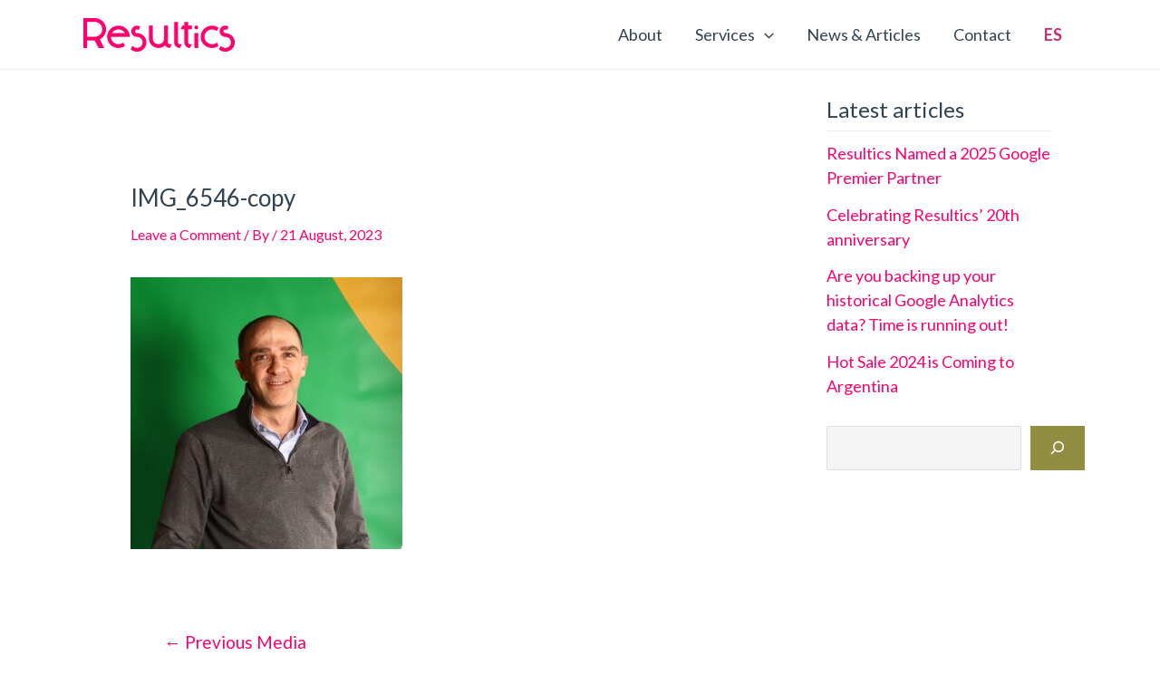

--- FILE ---
content_type: text/html; charset=utf-8
request_url: https://www.google.com/recaptcha/api2/anchor?ar=1&k=6Le2BpMUAAAAAESDVqtDExoWenKiIeyN6y-Tcs5L&co=aHR0cHM6Ly93d3cucmVzdWx0aWNzLmNvbTo0NDM.&hl=en&v=PoyoqOPhxBO7pBk68S4YbpHZ&size=invisible&anchor-ms=20000&execute-ms=30000&cb=anvsibgdn903
body_size: 48821
content:
<!DOCTYPE HTML><html dir="ltr" lang="en"><head><meta http-equiv="Content-Type" content="text/html; charset=UTF-8">
<meta http-equiv="X-UA-Compatible" content="IE=edge">
<title>reCAPTCHA</title>
<style type="text/css">
/* cyrillic-ext */
@font-face {
  font-family: 'Roboto';
  font-style: normal;
  font-weight: 400;
  font-stretch: 100%;
  src: url(//fonts.gstatic.com/s/roboto/v48/KFO7CnqEu92Fr1ME7kSn66aGLdTylUAMa3GUBHMdazTgWw.woff2) format('woff2');
  unicode-range: U+0460-052F, U+1C80-1C8A, U+20B4, U+2DE0-2DFF, U+A640-A69F, U+FE2E-FE2F;
}
/* cyrillic */
@font-face {
  font-family: 'Roboto';
  font-style: normal;
  font-weight: 400;
  font-stretch: 100%;
  src: url(//fonts.gstatic.com/s/roboto/v48/KFO7CnqEu92Fr1ME7kSn66aGLdTylUAMa3iUBHMdazTgWw.woff2) format('woff2');
  unicode-range: U+0301, U+0400-045F, U+0490-0491, U+04B0-04B1, U+2116;
}
/* greek-ext */
@font-face {
  font-family: 'Roboto';
  font-style: normal;
  font-weight: 400;
  font-stretch: 100%;
  src: url(//fonts.gstatic.com/s/roboto/v48/KFO7CnqEu92Fr1ME7kSn66aGLdTylUAMa3CUBHMdazTgWw.woff2) format('woff2');
  unicode-range: U+1F00-1FFF;
}
/* greek */
@font-face {
  font-family: 'Roboto';
  font-style: normal;
  font-weight: 400;
  font-stretch: 100%;
  src: url(//fonts.gstatic.com/s/roboto/v48/KFO7CnqEu92Fr1ME7kSn66aGLdTylUAMa3-UBHMdazTgWw.woff2) format('woff2');
  unicode-range: U+0370-0377, U+037A-037F, U+0384-038A, U+038C, U+038E-03A1, U+03A3-03FF;
}
/* math */
@font-face {
  font-family: 'Roboto';
  font-style: normal;
  font-weight: 400;
  font-stretch: 100%;
  src: url(//fonts.gstatic.com/s/roboto/v48/KFO7CnqEu92Fr1ME7kSn66aGLdTylUAMawCUBHMdazTgWw.woff2) format('woff2');
  unicode-range: U+0302-0303, U+0305, U+0307-0308, U+0310, U+0312, U+0315, U+031A, U+0326-0327, U+032C, U+032F-0330, U+0332-0333, U+0338, U+033A, U+0346, U+034D, U+0391-03A1, U+03A3-03A9, U+03B1-03C9, U+03D1, U+03D5-03D6, U+03F0-03F1, U+03F4-03F5, U+2016-2017, U+2034-2038, U+203C, U+2040, U+2043, U+2047, U+2050, U+2057, U+205F, U+2070-2071, U+2074-208E, U+2090-209C, U+20D0-20DC, U+20E1, U+20E5-20EF, U+2100-2112, U+2114-2115, U+2117-2121, U+2123-214F, U+2190, U+2192, U+2194-21AE, U+21B0-21E5, U+21F1-21F2, U+21F4-2211, U+2213-2214, U+2216-22FF, U+2308-230B, U+2310, U+2319, U+231C-2321, U+2336-237A, U+237C, U+2395, U+239B-23B7, U+23D0, U+23DC-23E1, U+2474-2475, U+25AF, U+25B3, U+25B7, U+25BD, U+25C1, U+25CA, U+25CC, U+25FB, U+266D-266F, U+27C0-27FF, U+2900-2AFF, U+2B0E-2B11, U+2B30-2B4C, U+2BFE, U+3030, U+FF5B, U+FF5D, U+1D400-1D7FF, U+1EE00-1EEFF;
}
/* symbols */
@font-face {
  font-family: 'Roboto';
  font-style: normal;
  font-weight: 400;
  font-stretch: 100%;
  src: url(//fonts.gstatic.com/s/roboto/v48/KFO7CnqEu92Fr1ME7kSn66aGLdTylUAMaxKUBHMdazTgWw.woff2) format('woff2');
  unicode-range: U+0001-000C, U+000E-001F, U+007F-009F, U+20DD-20E0, U+20E2-20E4, U+2150-218F, U+2190, U+2192, U+2194-2199, U+21AF, U+21E6-21F0, U+21F3, U+2218-2219, U+2299, U+22C4-22C6, U+2300-243F, U+2440-244A, U+2460-24FF, U+25A0-27BF, U+2800-28FF, U+2921-2922, U+2981, U+29BF, U+29EB, U+2B00-2BFF, U+4DC0-4DFF, U+FFF9-FFFB, U+10140-1018E, U+10190-1019C, U+101A0, U+101D0-101FD, U+102E0-102FB, U+10E60-10E7E, U+1D2C0-1D2D3, U+1D2E0-1D37F, U+1F000-1F0FF, U+1F100-1F1AD, U+1F1E6-1F1FF, U+1F30D-1F30F, U+1F315, U+1F31C, U+1F31E, U+1F320-1F32C, U+1F336, U+1F378, U+1F37D, U+1F382, U+1F393-1F39F, U+1F3A7-1F3A8, U+1F3AC-1F3AF, U+1F3C2, U+1F3C4-1F3C6, U+1F3CA-1F3CE, U+1F3D4-1F3E0, U+1F3ED, U+1F3F1-1F3F3, U+1F3F5-1F3F7, U+1F408, U+1F415, U+1F41F, U+1F426, U+1F43F, U+1F441-1F442, U+1F444, U+1F446-1F449, U+1F44C-1F44E, U+1F453, U+1F46A, U+1F47D, U+1F4A3, U+1F4B0, U+1F4B3, U+1F4B9, U+1F4BB, U+1F4BF, U+1F4C8-1F4CB, U+1F4D6, U+1F4DA, U+1F4DF, U+1F4E3-1F4E6, U+1F4EA-1F4ED, U+1F4F7, U+1F4F9-1F4FB, U+1F4FD-1F4FE, U+1F503, U+1F507-1F50B, U+1F50D, U+1F512-1F513, U+1F53E-1F54A, U+1F54F-1F5FA, U+1F610, U+1F650-1F67F, U+1F687, U+1F68D, U+1F691, U+1F694, U+1F698, U+1F6AD, U+1F6B2, U+1F6B9-1F6BA, U+1F6BC, U+1F6C6-1F6CF, U+1F6D3-1F6D7, U+1F6E0-1F6EA, U+1F6F0-1F6F3, U+1F6F7-1F6FC, U+1F700-1F7FF, U+1F800-1F80B, U+1F810-1F847, U+1F850-1F859, U+1F860-1F887, U+1F890-1F8AD, U+1F8B0-1F8BB, U+1F8C0-1F8C1, U+1F900-1F90B, U+1F93B, U+1F946, U+1F984, U+1F996, U+1F9E9, U+1FA00-1FA6F, U+1FA70-1FA7C, U+1FA80-1FA89, U+1FA8F-1FAC6, U+1FACE-1FADC, U+1FADF-1FAE9, U+1FAF0-1FAF8, U+1FB00-1FBFF;
}
/* vietnamese */
@font-face {
  font-family: 'Roboto';
  font-style: normal;
  font-weight: 400;
  font-stretch: 100%;
  src: url(//fonts.gstatic.com/s/roboto/v48/KFO7CnqEu92Fr1ME7kSn66aGLdTylUAMa3OUBHMdazTgWw.woff2) format('woff2');
  unicode-range: U+0102-0103, U+0110-0111, U+0128-0129, U+0168-0169, U+01A0-01A1, U+01AF-01B0, U+0300-0301, U+0303-0304, U+0308-0309, U+0323, U+0329, U+1EA0-1EF9, U+20AB;
}
/* latin-ext */
@font-face {
  font-family: 'Roboto';
  font-style: normal;
  font-weight: 400;
  font-stretch: 100%;
  src: url(//fonts.gstatic.com/s/roboto/v48/KFO7CnqEu92Fr1ME7kSn66aGLdTylUAMa3KUBHMdazTgWw.woff2) format('woff2');
  unicode-range: U+0100-02BA, U+02BD-02C5, U+02C7-02CC, U+02CE-02D7, U+02DD-02FF, U+0304, U+0308, U+0329, U+1D00-1DBF, U+1E00-1E9F, U+1EF2-1EFF, U+2020, U+20A0-20AB, U+20AD-20C0, U+2113, U+2C60-2C7F, U+A720-A7FF;
}
/* latin */
@font-face {
  font-family: 'Roboto';
  font-style: normal;
  font-weight: 400;
  font-stretch: 100%;
  src: url(//fonts.gstatic.com/s/roboto/v48/KFO7CnqEu92Fr1ME7kSn66aGLdTylUAMa3yUBHMdazQ.woff2) format('woff2');
  unicode-range: U+0000-00FF, U+0131, U+0152-0153, U+02BB-02BC, U+02C6, U+02DA, U+02DC, U+0304, U+0308, U+0329, U+2000-206F, U+20AC, U+2122, U+2191, U+2193, U+2212, U+2215, U+FEFF, U+FFFD;
}
/* cyrillic-ext */
@font-face {
  font-family: 'Roboto';
  font-style: normal;
  font-weight: 500;
  font-stretch: 100%;
  src: url(//fonts.gstatic.com/s/roboto/v48/KFO7CnqEu92Fr1ME7kSn66aGLdTylUAMa3GUBHMdazTgWw.woff2) format('woff2');
  unicode-range: U+0460-052F, U+1C80-1C8A, U+20B4, U+2DE0-2DFF, U+A640-A69F, U+FE2E-FE2F;
}
/* cyrillic */
@font-face {
  font-family: 'Roboto';
  font-style: normal;
  font-weight: 500;
  font-stretch: 100%;
  src: url(//fonts.gstatic.com/s/roboto/v48/KFO7CnqEu92Fr1ME7kSn66aGLdTylUAMa3iUBHMdazTgWw.woff2) format('woff2');
  unicode-range: U+0301, U+0400-045F, U+0490-0491, U+04B0-04B1, U+2116;
}
/* greek-ext */
@font-face {
  font-family: 'Roboto';
  font-style: normal;
  font-weight: 500;
  font-stretch: 100%;
  src: url(//fonts.gstatic.com/s/roboto/v48/KFO7CnqEu92Fr1ME7kSn66aGLdTylUAMa3CUBHMdazTgWw.woff2) format('woff2');
  unicode-range: U+1F00-1FFF;
}
/* greek */
@font-face {
  font-family: 'Roboto';
  font-style: normal;
  font-weight: 500;
  font-stretch: 100%;
  src: url(//fonts.gstatic.com/s/roboto/v48/KFO7CnqEu92Fr1ME7kSn66aGLdTylUAMa3-UBHMdazTgWw.woff2) format('woff2');
  unicode-range: U+0370-0377, U+037A-037F, U+0384-038A, U+038C, U+038E-03A1, U+03A3-03FF;
}
/* math */
@font-face {
  font-family: 'Roboto';
  font-style: normal;
  font-weight: 500;
  font-stretch: 100%;
  src: url(//fonts.gstatic.com/s/roboto/v48/KFO7CnqEu92Fr1ME7kSn66aGLdTylUAMawCUBHMdazTgWw.woff2) format('woff2');
  unicode-range: U+0302-0303, U+0305, U+0307-0308, U+0310, U+0312, U+0315, U+031A, U+0326-0327, U+032C, U+032F-0330, U+0332-0333, U+0338, U+033A, U+0346, U+034D, U+0391-03A1, U+03A3-03A9, U+03B1-03C9, U+03D1, U+03D5-03D6, U+03F0-03F1, U+03F4-03F5, U+2016-2017, U+2034-2038, U+203C, U+2040, U+2043, U+2047, U+2050, U+2057, U+205F, U+2070-2071, U+2074-208E, U+2090-209C, U+20D0-20DC, U+20E1, U+20E5-20EF, U+2100-2112, U+2114-2115, U+2117-2121, U+2123-214F, U+2190, U+2192, U+2194-21AE, U+21B0-21E5, U+21F1-21F2, U+21F4-2211, U+2213-2214, U+2216-22FF, U+2308-230B, U+2310, U+2319, U+231C-2321, U+2336-237A, U+237C, U+2395, U+239B-23B7, U+23D0, U+23DC-23E1, U+2474-2475, U+25AF, U+25B3, U+25B7, U+25BD, U+25C1, U+25CA, U+25CC, U+25FB, U+266D-266F, U+27C0-27FF, U+2900-2AFF, U+2B0E-2B11, U+2B30-2B4C, U+2BFE, U+3030, U+FF5B, U+FF5D, U+1D400-1D7FF, U+1EE00-1EEFF;
}
/* symbols */
@font-face {
  font-family: 'Roboto';
  font-style: normal;
  font-weight: 500;
  font-stretch: 100%;
  src: url(//fonts.gstatic.com/s/roboto/v48/KFO7CnqEu92Fr1ME7kSn66aGLdTylUAMaxKUBHMdazTgWw.woff2) format('woff2');
  unicode-range: U+0001-000C, U+000E-001F, U+007F-009F, U+20DD-20E0, U+20E2-20E4, U+2150-218F, U+2190, U+2192, U+2194-2199, U+21AF, U+21E6-21F0, U+21F3, U+2218-2219, U+2299, U+22C4-22C6, U+2300-243F, U+2440-244A, U+2460-24FF, U+25A0-27BF, U+2800-28FF, U+2921-2922, U+2981, U+29BF, U+29EB, U+2B00-2BFF, U+4DC0-4DFF, U+FFF9-FFFB, U+10140-1018E, U+10190-1019C, U+101A0, U+101D0-101FD, U+102E0-102FB, U+10E60-10E7E, U+1D2C0-1D2D3, U+1D2E0-1D37F, U+1F000-1F0FF, U+1F100-1F1AD, U+1F1E6-1F1FF, U+1F30D-1F30F, U+1F315, U+1F31C, U+1F31E, U+1F320-1F32C, U+1F336, U+1F378, U+1F37D, U+1F382, U+1F393-1F39F, U+1F3A7-1F3A8, U+1F3AC-1F3AF, U+1F3C2, U+1F3C4-1F3C6, U+1F3CA-1F3CE, U+1F3D4-1F3E0, U+1F3ED, U+1F3F1-1F3F3, U+1F3F5-1F3F7, U+1F408, U+1F415, U+1F41F, U+1F426, U+1F43F, U+1F441-1F442, U+1F444, U+1F446-1F449, U+1F44C-1F44E, U+1F453, U+1F46A, U+1F47D, U+1F4A3, U+1F4B0, U+1F4B3, U+1F4B9, U+1F4BB, U+1F4BF, U+1F4C8-1F4CB, U+1F4D6, U+1F4DA, U+1F4DF, U+1F4E3-1F4E6, U+1F4EA-1F4ED, U+1F4F7, U+1F4F9-1F4FB, U+1F4FD-1F4FE, U+1F503, U+1F507-1F50B, U+1F50D, U+1F512-1F513, U+1F53E-1F54A, U+1F54F-1F5FA, U+1F610, U+1F650-1F67F, U+1F687, U+1F68D, U+1F691, U+1F694, U+1F698, U+1F6AD, U+1F6B2, U+1F6B9-1F6BA, U+1F6BC, U+1F6C6-1F6CF, U+1F6D3-1F6D7, U+1F6E0-1F6EA, U+1F6F0-1F6F3, U+1F6F7-1F6FC, U+1F700-1F7FF, U+1F800-1F80B, U+1F810-1F847, U+1F850-1F859, U+1F860-1F887, U+1F890-1F8AD, U+1F8B0-1F8BB, U+1F8C0-1F8C1, U+1F900-1F90B, U+1F93B, U+1F946, U+1F984, U+1F996, U+1F9E9, U+1FA00-1FA6F, U+1FA70-1FA7C, U+1FA80-1FA89, U+1FA8F-1FAC6, U+1FACE-1FADC, U+1FADF-1FAE9, U+1FAF0-1FAF8, U+1FB00-1FBFF;
}
/* vietnamese */
@font-face {
  font-family: 'Roboto';
  font-style: normal;
  font-weight: 500;
  font-stretch: 100%;
  src: url(//fonts.gstatic.com/s/roboto/v48/KFO7CnqEu92Fr1ME7kSn66aGLdTylUAMa3OUBHMdazTgWw.woff2) format('woff2');
  unicode-range: U+0102-0103, U+0110-0111, U+0128-0129, U+0168-0169, U+01A0-01A1, U+01AF-01B0, U+0300-0301, U+0303-0304, U+0308-0309, U+0323, U+0329, U+1EA0-1EF9, U+20AB;
}
/* latin-ext */
@font-face {
  font-family: 'Roboto';
  font-style: normal;
  font-weight: 500;
  font-stretch: 100%;
  src: url(//fonts.gstatic.com/s/roboto/v48/KFO7CnqEu92Fr1ME7kSn66aGLdTylUAMa3KUBHMdazTgWw.woff2) format('woff2');
  unicode-range: U+0100-02BA, U+02BD-02C5, U+02C7-02CC, U+02CE-02D7, U+02DD-02FF, U+0304, U+0308, U+0329, U+1D00-1DBF, U+1E00-1E9F, U+1EF2-1EFF, U+2020, U+20A0-20AB, U+20AD-20C0, U+2113, U+2C60-2C7F, U+A720-A7FF;
}
/* latin */
@font-face {
  font-family: 'Roboto';
  font-style: normal;
  font-weight: 500;
  font-stretch: 100%;
  src: url(//fonts.gstatic.com/s/roboto/v48/KFO7CnqEu92Fr1ME7kSn66aGLdTylUAMa3yUBHMdazQ.woff2) format('woff2');
  unicode-range: U+0000-00FF, U+0131, U+0152-0153, U+02BB-02BC, U+02C6, U+02DA, U+02DC, U+0304, U+0308, U+0329, U+2000-206F, U+20AC, U+2122, U+2191, U+2193, U+2212, U+2215, U+FEFF, U+FFFD;
}
/* cyrillic-ext */
@font-face {
  font-family: 'Roboto';
  font-style: normal;
  font-weight: 900;
  font-stretch: 100%;
  src: url(//fonts.gstatic.com/s/roboto/v48/KFO7CnqEu92Fr1ME7kSn66aGLdTylUAMa3GUBHMdazTgWw.woff2) format('woff2');
  unicode-range: U+0460-052F, U+1C80-1C8A, U+20B4, U+2DE0-2DFF, U+A640-A69F, U+FE2E-FE2F;
}
/* cyrillic */
@font-face {
  font-family: 'Roboto';
  font-style: normal;
  font-weight: 900;
  font-stretch: 100%;
  src: url(//fonts.gstatic.com/s/roboto/v48/KFO7CnqEu92Fr1ME7kSn66aGLdTylUAMa3iUBHMdazTgWw.woff2) format('woff2');
  unicode-range: U+0301, U+0400-045F, U+0490-0491, U+04B0-04B1, U+2116;
}
/* greek-ext */
@font-face {
  font-family: 'Roboto';
  font-style: normal;
  font-weight: 900;
  font-stretch: 100%;
  src: url(//fonts.gstatic.com/s/roboto/v48/KFO7CnqEu92Fr1ME7kSn66aGLdTylUAMa3CUBHMdazTgWw.woff2) format('woff2');
  unicode-range: U+1F00-1FFF;
}
/* greek */
@font-face {
  font-family: 'Roboto';
  font-style: normal;
  font-weight: 900;
  font-stretch: 100%;
  src: url(//fonts.gstatic.com/s/roboto/v48/KFO7CnqEu92Fr1ME7kSn66aGLdTylUAMa3-UBHMdazTgWw.woff2) format('woff2');
  unicode-range: U+0370-0377, U+037A-037F, U+0384-038A, U+038C, U+038E-03A1, U+03A3-03FF;
}
/* math */
@font-face {
  font-family: 'Roboto';
  font-style: normal;
  font-weight: 900;
  font-stretch: 100%;
  src: url(//fonts.gstatic.com/s/roboto/v48/KFO7CnqEu92Fr1ME7kSn66aGLdTylUAMawCUBHMdazTgWw.woff2) format('woff2');
  unicode-range: U+0302-0303, U+0305, U+0307-0308, U+0310, U+0312, U+0315, U+031A, U+0326-0327, U+032C, U+032F-0330, U+0332-0333, U+0338, U+033A, U+0346, U+034D, U+0391-03A1, U+03A3-03A9, U+03B1-03C9, U+03D1, U+03D5-03D6, U+03F0-03F1, U+03F4-03F5, U+2016-2017, U+2034-2038, U+203C, U+2040, U+2043, U+2047, U+2050, U+2057, U+205F, U+2070-2071, U+2074-208E, U+2090-209C, U+20D0-20DC, U+20E1, U+20E5-20EF, U+2100-2112, U+2114-2115, U+2117-2121, U+2123-214F, U+2190, U+2192, U+2194-21AE, U+21B0-21E5, U+21F1-21F2, U+21F4-2211, U+2213-2214, U+2216-22FF, U+2308-230B, U+2310, U+2319, U+231C-2321, U+2336-237A, U+237C, U+2395, U+239B-23B7, U+23D0, U+23DC-23E1, U+2474-2475, U+25AF, U+25B3, U+25B7, U+25BD, U+25C1, U+25CA, U+25CC, U+25FB, U+266D-266F, U+27C0-27FF, U+2900-2AFF, U+2B0E-2B11, U+2B30-2B4C, U+2BFE, U+3030, U+FF5B, U+FF5D, U+1D400-1D7FF, U+1EE00-1EEFF;
}
/* symbols */
@font-face {
  font-family: 'Roboto';
  font-style: normal;
  font-weight: 900;
  font-stretch: 100%;
  src: url(//fonts.gstatic.com/s/roboto/v48/KFO7CnqEu92Fr1ME7kSn66aGLdTylUAMaxKUBHMdazTgWw.woff2) format('woff2');
  unicode-range: U+0001-000C, U+000E-001F, U+007F-009F, U+20DD-20E0, U+20E2-20E4, U+2150-218F, U+2190, U+2192, U+2194-2199, U+21AF, U+21E6-21F0, U+21F3, U+2218-2219, U+2299, U+22C4-22C6, U+2300-243F, U+2440-244A, U+2460-24FF, U+25A0-27BF, U+2800-28FF, U+2921-2922, U+2981, U+29BF, U+29EB, U+2B00-2BFF, U+4DC0-4DFF, U+FFF9-FFFB, U+10140-1018E, U+10190-1019C, U+101A0, U+101D0-101FD, U+102E0-102FB, U+10E60-10E7E, U+1D2C0-1D2D3, U+1D2E0-1D37F, U+1F000-1F0FF, U+1F100-1F1AD, U+1F1E6-1F1FF, U+1F30D-1F30F, U+1F315, U+1F31C, U+1F31E, U+1F320-1F32C, U+1F336, U+1F378, U+1F37D, U+1F382, U+1F393-1F39F, U+1F3A7-1F3A8, U+1F3AC-1F3AF, U+1F3C2, U+1F3C4-1F3C6, U+1F3CA-1F3CE, U+1F3D4-1F3E0, U+1F3ED, U+1F3F1-1F3F3, U+1F3F5-1F3F7, U+1F408, U+1F415, U+1F41F, U+1F426, U+1F43F, U+1F441-1F442, U+1F444, U+1F446-1F449, U+1F44C-1F44E, U+1F453, U+1F46A, U+1F47D, U+1F4A3, U+1F4B0, U+1F4B3, U+1F4B9, U+1F4BB, U+1F4BF, U+1F4C8-1F4CB, U+1F4D6, U+1F4DA, U+1F4DF, U+1F4E3-1F4E6, U+1F4EA-1F4ED, U+1F4F7, U+1F4F9-1F4FB, U+1F4FD-1F4FE, U+1F503, U+1F507-1F50B, U+1F50D, U+1F512-1F513, U+1F53E-1F54A, U+1F54F-1F5FA, U+1F610, U+1F650-1F67F, U+1F687, U+1F68D, U+1F691, U+1F694, U+1F698, U+1F6AD, U+1F6B2, U+1F6B9-1F6BA, U+1F6BC, U+1F6C6-1F6CF, U+1F6D3-1F6D7, U+1F6E0-1F6EA, U+1F6F0-1F6F3, U+1F6F7-1F6FC, U+1F700-1F7FF, U+1F800-1F80B, U+1F810-1F847, U+1F850-1F859, U+1F860-1F887, U+1F890-1F8AD, U+1F8B0-1F8BB, U+1F8C0-1F8C1, U+1F900-1F90B, U+1F93B, U+1F946, U+1F984, U+1F996, U+1F9E9, U+1FA00-1FA6F, U+1FA70-1FA7C, U+1FA80-1FA89, U+1FA8F-1FAC6, U+1FACE-1FADC, U+1FADF-1FAE9, U+1FAF0-1FAF8, U+1FB00-1FBFF;
}
/* vietnamese */
@font-face {
  font-family: 'Roboto';
  font-style: normal;
  font-weight: 900;
  font-stretch: 100%;
  src: url(//fonts.gstatic.com/s/roboto/v48/KFO7CnqEu92Fr1ME7kSn66aGLdTylUAMa3OUBHMdazTgWw.woff2) format('woff2');
  unicode-range: U+0102-0103, U+0110-0111, U+0128-0129, U+0168-0169, U+01A0-01A1, U+01AF-01B0, U+0300-0301, U+0303-0304, U+0308-0309, U+0323, U+0329, U+1EA0-1EF9, U+20AB;
}
/* latin-ext */
@font-face {
  font-family: 'Roboto';
  font-style: normal;
  font-weight: 900;
  font-stretch: 100%;
  src: url(//fonts.gstatic.com/s/roboto/v48/KFO7CnqEu92Fr1ME7kSn66aGLdTylUAMa3KUBHMdazTgWw.woff2) format('woff2');
  unicode-range: U+0100-02BA, U+02BD-02C5, U+02C7-02CC, U+02CE-02D7, U+02DD-02FF, U+0304, U+0308, U+0329, U+1D00-1DBF, U+1E00-1E9F, U+1EF2-1EFF, U+2020, U+20A0-20AB, U+20AD-20C0, U+2113, U+2C60-2C7F, U+A720-A7FF;
}
/* latin */
@font-face {
  font-family: 'Roboto';
  font-style: normal;
  font-weight: 900;
  font-stretch: 100%;
  src: url(//fonts.gstatic.com/s/roboto/v48/KFO7CnqEu92Fr1ME7kSn66aGLdTylUAMa3yUBHMdazQ.woff2) format('woff2');
  unicode-range: U+0000-00FF, U+0131, U+0152-0153, U+02BB-02BC, U+02C6, U+02DA, U+02DC, U+0304, U+0308, U+0329, U+2000-206F, U+20AC, U+2122, U+2191, U+2193, U+2212, U+2215, U+FEFF, U+FFFD;
}

</style>
<link rel="stylesheet" type="text/css" href="https://www.gstatic.com/recaptcha/releases/PoyoqOPhxBO7pBk68S4YbpHZ/styles__ltr.css">
<script nonce="Dz73u2gGqRbHc2AO4qzEmQ" type="text/javascript">window['__recaptcha_api'] = 'https://www.google.com/recaptcha/api2/';</script>
<script type="text/javascript" src="https://www.gstatic.com/recaptcha/releases/PoyoqOPhxBO7pBk68S4YbpHZ/recaptcha__en.js" nonce="Dz73u2gGqRbHc2AO4qzEmQ">
      
    </script></head>
<body><div id="rc-anchor-alert" class="rc-anchor-alert"></div>
<input type="hidden" id="recaptcha-token" value="[base64]">
<script type="text/javascript" nonce="Dz73u2gGqRbHc2AO4qzEmQ">
      recaptcha.anchor.Main.init("[\x22ainput\x22,[\x22bgdata\x22,\x22\x22,\[base64]/[base64]/[base64]/KE4oMTI0LHYsdi5HKSxMWihsLHYpKTpOKDEyNCx2LGwpLFYpLHYpLFQpKSxGKDE3MSx2KX0scjc9ZnVuY3Rpb24obCl7cmV0dXJuIGx9LEM9ZnVuY3Rpb24obCxWLHYpe04odixsLFYpLFZbYWtdPTI3OTZ9LG49ZnVuY3Rpb24obCxWKXtWLlg9KChWLlg/[base64]/[base64]/[base64]/[base64]/[base64]/[base64]/[base64]/[base64]/[base64]/[base64]/[base64]\\u003d\x22,\[base64]\\u003d\x22,\[base64]/w5/DnlVKccKzw5nDt8OfBcK4w5hlG0EzHcO/wp/CpgTDpD7CscOoeUNCwqQNwpZTTcKsehPCssOOw77CuSvCp0p2w5nDjknDuDTCgRVFwqHDr8Oowpc8w6kFRcKIKGrChMKqAMOhwqLDqQkQwqfDmsKBAQQmRMOhGkwNQMO7T3XDl8K1w6HDrGtrNQoOw7TCkMOZw4RUwrPDnlrCjRJ/w7zCgxlQwrgvXCUlZW/Ck8K/w5vCr8Kuw7IODDHCpy9qwolhM8Kbc8K1wqHCqhQFfgDCi27Djk0Jw6kKw5nDqCtfWHtRCMKww4pMw4ZSwrIYw7LDvSDCrQTCrMKKwq/DkCg/ZsKjwpHDjxkrfMO7w47Do8KHw6vDolzCkVNUdcOPFcKnN8Khw4fDn8KiHxl4woLCtsO/[base64]/DnmrCpMOFJ8Krw6IgFMKpZcKewql4FcO6w4dbw77DrsKnw7DCvwnCsURuf8ODw780EhDCjMKZLMKwQMOMWAsNIWLCpcOmWQYtfMOaa8O0w5p+F0bDtnU2ICR8wqJdw7wzaMKDYcOGw43DrD/[base64]/w4HDmMKswroKwqYcw6lPcjTCsCfDsk8mUsKmecKAT8KPw4TChAZiw5QOTjzCtzY5wpgABAzDrcKGwoPDmMOEwqTDkiBow4/Ck8OkKsOrw5d4w4Q/LcKNw5dSNsK3woXDkQTCpcKiw6fCqjkcBsK9wq1iEW/DlsK5HULDn8KCBmEvNTvDvWXChHw7w5EtT8KracOfw6fClcKkK1rDucKDw4nDv8Omw6Q0w6BtWsKjwqLDi8K2w67DoGbCgcKbKy59ZWLDnMOJw60GAyNSwqjDjHNAccO/w4Y4eMKGehLChz/CgUzDjUw5VhXDpcKxwohTC8OKJAbDsMKXO0t8wqjCqcKuwp/DinzDm1hSw5wAVMK+OsOXHQhNwpjCpQnCm8O5JDvCtU9JwoHDrcKowp0GOcORcFbCjcKRfkjCrC1IfsO4AMK/wrPDhcKBQsK6NMOWSXYpwo/Di8Kkw4DDh8ObezfCvcOjw5JwAsKGw7vDpsOzw51XEC7DksKVF1E0VxfDr8O4w5HCj8KrQ0krb8O6GMOIwrg3wokDLnPDr8KwwogiwoHDiFTDjk/CrsKJcsK3PC4nX8KDwrNRwo/CgwDDt8OxI8OFHS3CkcK5fsK7woktAxpFLkhmG8O9XWXDq8OQSsO2w7/[base64]/cCjDjcKWwqHCjGLDtTxYw6/CvMKGEsKfwrXCqcOaw7R+w5gNMsOHJcOdGMKPwr3DgsKmw5nDq2DCnRzDisO0dsKCw7jCiMKVcMOjwrE+XzzCnkrDg2pOwr/CjhJywp/CtMO3NsOeW8OhNwHDr3TCl8OFPsOXwpBWw5TDssOIwrjDiShrOMOEMgHDnVbCn3bCvEbDnHIfwpEVMMKJw7LDqsOvwr9MaGHCgX9+NlbDlcOoXcK2WDkdw5MGBMO1VsOwwpvCkcKzIjvDj8KtwqvCqDVHwpHDu8OcVsOgWMOGWhDCssOqYcO/axMkw6UVw6jCjcO3AMOoAMOvwrnCjTTCg14kw7nChhbDsytnwpXCoD4Jw7hJfUYdw7lcw7pXBVjDoh/CocOnw4bCv3zDsMKKK8O2DG41C8KXEcOawrnDk1DCrsO+G8KQExLCk8OqwoPDg8K9Ki7DkcOGfMKMwqNZwpnDucOZwp3CmMOGThHDk3LCu8KTw5gnwqvCm8KpZRIIM3BNw6rCqExYMQ/ChVpxwqPDisK9w5M/LcOIw4sHw4oAwpFCEXPChcK5wp4pf8Khwp5xcsKmwrI8wpLCjgI7IMKiwr/DlcObw7hJw6zDuDLDpmgjUxA/WHrDjMK5w6lldx4pw7zDlsKww5TCjF3CqMO9WGEfwrfDj2EpA8KfworDpsKBW8OrBsOlwqjDqElTP3nDjwTDh8OlwrnDm3XCrcOBZBHDjcKOw51/BirCijbCtyvDggTCmQ4Bw6nDqERVWDoVFMKISBlCdCXCnsKvQngGSMOCFsOjwqM+w4NnbcKvaVofwq/Dr8KPMh/DtMKUDMKzw6JKwrYxcDsEwqnCmQzDoRtVwqtWw6AhdcKtwr9BNXTCmsKpP1ptw7XCq8Kdw5/DrcKzwrLDpG7CgxrComjCulnDjMKIB3bDqCRvHcKLwo8pw67CsX/CiMOGAkDCpkfDncOeB8O1AMKAwqvCrXYYw4QDwpceKMKqwrlVwrPDpF3DhsK7GV3CuB4uXsORE1nDiTI+FGFpWMK/wp/CkMO8w5FcIkXDmMKKED5Ww5FOE0bDq3HChcKpbMKQbsOMH8Kcw5nClzrDt2rCmcKsw41ew4pQYMK9wrrCjiDDgwzDl0TDvULDoG7Dg13ChWdyRQbCuXsOZ0oAN8KrRGjDgsOfwoHCv8KEwqRAwocqw5rDpRLCnWNEN8OUBh8hbBrChsO7O0fDo8OPw6/[base64]/DpGkywrDClD51w7nDrBcFc8ORIk8yFMK+R8KoJi3DssKLPsOywo7CkMK+IxVrwohNchtew6BEw4LCq8KWw4TDggLDi8KYw4luYcOyTW3CgsOobFdPwr/CkFDDuMOqA8K5CwYuHyLCpcOfw5zDoTXDpHvCicKfwoYgJsKxwo/[base64]/[base64]/wpfCqcKsHW7CiTXCgw/[base64]/Cp0p8KMOQwoPCh8OJwr/Dr8K1w7VZB8Ksw5wiwqvDjBFjV148BcKMwpbDisOwwq7CtMO0HSsufElFJsKHwrdjwrV2wqLDpMKIwoXCgU8rw4dBwpLCl8O3wpDCksOCFEg8w5U2BUpjwpPDl0M4wpZaw5/Dt8KLwpJxIGkOYMOPw69bwqRLFA0FJcOSw6hLPGcAaUvCm2TDslsew5DCtRvDh8K0DHVyZMKfwo3DoAnDpyolORrDoMOKwrEVwr9IFcKrw5rCksKtwq3Dq8OKwpzDt8K+ZMOxwrfChD/CgMKXwr0tIcO1DWtYwprCrcOiw5PChiLDgEZbw6DDnHMYw7liw4LCvsOjOSHDhMOGwph2worChHclRRHDhXHDmsOww77CrcOnS8Oow6IwR8OKw4bCucKvZgnDow7Dr2R1wr3DpSDCgsK/Cg9JCkHCr8O4G8K3bATDgQzCtsK/w4ASw7rDqVDDo3hiw4fDmEvChifDnsO1WMK7wp7DvHpLFUnDqjQEPcOQPcOoc0kAO0vDhHcmaF3CrTkZw7t1wq/Dt8O3bMKuwpXCi8OEwrfCmXlyc8KNRnHCijE8w53CpcOiVmUZSMKbwr4xw4w4DDPDrsKWU8Ona17CoWTDnMKQw4VhG1wLfFVkw7VewoZOw4LDhcKdw4nDiRDCsSYOUcK+w5Z/GyXCgsOywq5mcC1LwpIlXsKHKSzCmwoow5/[base64]/wplnwpjCvcKAwobDh8KtW8OSw5rDn29mwqbCkFrClMOJS8KLCsKewqElMsOjNMOOw6hzacOyw7/[base64]/CqcKsJ2fCigoeIMKMw7ZHw4EiwqliwoXDsMKWdgnDksKmwq3Cg23Cp8KPfMOFwoxEw5PDoFfClsKbKcKYR3ZiEcKDwpHDtXNVT8KUTsOnwoBwZ8OaJS4/HMO+AcOaw4zDlDJCKxsvw5vDgsKbTVHCrMKGw5/CqQPCm1jDhATCnhAfwqvCmsKSw5HCvDc4Cjx5wrNHZcKrwpojwrDCvRbDqQ7DhGptCT/[base64]/DgDXCh8KLJFnCpsKHRcORKcOVw7LDv8OLcAjCusOhwrjCh8OnccKwwoXDi8OAw5pnwqNgBi8pwphjUF1tbynDgSLDmcOQOcOAZMOUw7ZINMOrCcONw6E2woPDj8KIw6fCslHDosOEWcO3QAtIOizCoMO6Q8KXwrzDlsOtwoN+w7XCpCMUIV/DhQkdQlJQOFc/w504FcOLwqFpACHCgRPDjcOgwqJQwrl1ZsKJKUTDjAc1VcK7WB9Uw7bCtsORLcK6Snp8w5dNEn3Cp8OJZEbDuzdMwq7CjMOew64Cw7/CnMKaXsOTd1vDu0nCrcOQw7nClUIFw4bDuMO1worDgBwkwq1Iw5d6RsKZM8KDw5vDpW0SwokDw6jDr3Qgw4LDjcKZehLDisO+GsOsDTU/J2/CsCpJwr3Du8OqecOXwqbDl8ONCB1bw5Z8wrgbcMKqZMKlHhMsHcOzaEgLw5kxLMOlw6fCkFcPZ8KPZ8OBI8Kaw6kGwqsJwpbDi8O/woDCtnY2RXLDrcOqw64Aw4AFGAnDkSHDr8OzTijCvMKdwp3CgsOmw7PDkj0OUDQ4w4pGwqrDu8Ktwo07K8OAwojDiw52woDDilTDtjzDmMKUw5QvwoZ9YG5wwpFpH8OOwq0tZkvCkxbCuUljw45FwoJ+KU/DtTDCucKWwpJMLMOUwonClsOMXQA7w6dOb0w8w7cYHMK3w6M8wqZHwrElcsKOL8O+wr5KDQ5JJirCnyw3cG/DjMKeUMKcM8OPVMOBL25Jw5sVTg3Dul7Ct8K/wpjDlsOKwpBzHF7CrcKjIEfCjFUdHwVmPMOfQ8KkRMK/wonCtjDDl8KEw67DklxANTxawrvDucOWccKqVsKHw6IRwr7Co8KzJsKDwocvwqXDuDQlQTwiw4vCtg8jFcKqw7omwpzCn8O4bhMBBcKmOgPCmmjDisOeGcKBFTnCqcOowr/DiyrCrsKUQCIJw7JYaB/CoFkRwo5/OsKGwqVsFsKmbDzCl0ZVwqcqw7PDhmJ2wrBsDcOvb3zCoSfCvXZUDGpwwpxywoLCvRB0wollw75OYwfCksKNJMO1wpnCtHQMelxfEV3Cu8Oyw5PDh8KCw5lfYcO/dEJ9wo3DrAB9w4LCs8KYFy7DisK3wowHfVbCqwdNw6kowprDhUsxTsOUTUJlw5EZC8KYwrdYwoBCQ8OzcsOzw6h2DRHDhgDCnMKjEsKrDcKnGcKdw7LCrsKmwoE/w5nDg18Iw6zDrB7Cmm9rw4E1M8K9LArCrMOBwrbDpcOQX8KjXcONMn0QwrVEwoolUMOHw6HDtDbDkSZEbcKWe8Kjw7XCsMOxwprDu8OSwr/CqsOcRMKRD112McKEBFHDpcOww7oPYWEyD27DhcK2w4/[base64]/wqw4csOKw64Awr3DmcO+LjA2S8O9w7J7dcO+cEjDiMOVwo5/W8OVw4bChC7CiAY3wp4kw7l1W8KKNsKoZQjDl3xjasOmwrHDucKZw7HDlMKFw5fDjQHCqHzCncKGwqbCt8K5w53Cpx7DhcKjHcK/QlnDqcKpwo/DkMO3wqzCmsOyw6xUXsK0wpQkVjIKwrQ0wp4hVsK9wqnDjhzDosK/w63DjMKINQ8VwoYnwoLDr8Kewr81SsKnAWfCssKkwqTClcKcwpTChQ3CgB/CosOVwpHDmsKUwpxZwrJMJcKMwpEPwqoPXcOVwpoDAMKbw4RET8KdwqV7w5Zlw4zCkx3DvxXCu07CjsOvLsK/w5howqvDi8ObCsOCHD0JDsKvZhF2LsOdOcKMF8OaGMO0wqbDg0TDsMKzw5zCoAzDqDZSbCTCjyoawqltw6kiw5/CtgHDqhjCp8K8OcORwoBkwojDi8K9w5vDgWRPYMKqOcKuw7HCtsOnNB5vBVzCjmtTw43DumMPw4jCqVHCjlhQw5MTEGfClsOSwrAvw6LCqmtYGcKZJsKqAcKeX15ZDcKFY8OFw6JDcyrDr1bCvsKrRC5HGCdiwpkAY8K8wqRhwpDCjzIew5/DnyzDusOiw5DDoRzDiQDDjR8jwr/[base64]/DrsOiw6ZeaHrDqcO7GwhtZ1k+wq/Cm3cww5DDqcKZDMOjOHJxw5chGcKjw4fCpcOowrDDusO4RFpjCS9BLnQ2w6XDk1EdI8Ohwo4Mw5p5GMKHTcKmGMKBwqPDgMKOEsKowoLCvcKjwr01w5UZwrc9T8KiOh83wrjDj8KVwq/CnsOCwqbDgnPCumnDr8OIwrFNw4rCkcKZV8K7woV6VcOOw7rCugQrA8Kjwr0yw54pwqLDl8KSwolbE8KBcMK2worDlCfCpDfDlH1NSw4KIljCksK5JcOyHkROM0/DlnAhDyU6w5UZZnHDijoWPCzDtixTwrlYwoBZFcOMcsONwqzDosOyd8KGw6A/MgYjY8KNwpPDhsOiwrplw7clw7TDgMO3XsKgwrgcS8KOwo4qw5/Ch8Oaw7hsDMOHK8OQX8OEw6Zdw7hKw5Nfw6bCq3UWw6XCj8Kbw65zBcK5AgLCs8K5fyDCjlrDvMKyw5rCtnZzw4LCvMKGfMOgPcKHw5EGdSBgw5HDs8KowoMXWhTDrsKJwonDhn4tw4bDgcOFemrDtcOhJTzCnMOHFBfDrlxGwoDDqj/Do0B+w5pPZ8KNEEVKwrvChcKAw4/DtcOLw47Dq2F/EMKDw5/CscKeNU9Yw7nDq2BFw5jDmU9Fw4LDn8OaOX3DpmzCosK7CmtTw7TClMODw7kdwpfCs8Oywo5pw6nDlMK7I1FVSSVTDsKLwqTDqHkQw6QPOnLDsMKsf8OHPMORZytRwoHDv0RWw6vCgRPDrcO7w60STMO6wq5bYsK5c8K/[base64]/Ci8Kewq4xwoXCsxXCi2/ChV/CjkvCucOUUcO4dcOlFcO8JsKTG2sRw4MNwpFeZ8OgL8OyWycHwrrCk8KSwrzDng1vw4Evw5/[base64]/DmXxracKBwqfDgcK/wpxpw4JiwqDDt8KzwpjChcONFsKfw7/[base64]/CkiokHsKHFcO0wrDCiCbCpcKUwoLCq8OicMOIdzjCgAtew7PChm3CosOYw405wpfDtcO5HizDrQgawrTDoTxIehfDlMOIwqwuw6bDtjFuI8KTw6RHwrnDsMKcw6DDuV0Hw5HCocKQwqZxwrZ6P8O+w5fCh8KZPcOPOsOpwqLCv8KWw5xbw5TCv8Ksw71XV8KZScO/[base64]/DrBxBZwvDnMOdw4fClsO/bsOUw4/[base64]/[base64]/Y3fDi8OaIWhJwpZzw63CkcOiw6UtwpjCl8OCdcKCw4cpbgdREDpUMMOSPcOswp0zwrMYwrNsa8OyRAY3CDU0w7DDmBHDuMOLJg8qVEZRw7/CvVxMd2gSCSbDvQvCjg8nJ0I2wp7CmEvCswkcJmZbC1UWAMOuw545XVDCk8KUw75zwqVVccOpPMKAHDRyBMOAwqJSwoBew4bCq8OlTsOTM2/Dl8OvdsKewr/CrjFJw7PDmXfCijrClMOVw6PDscOtwoE6w4A0TyEYwpMHUBZ8wp/DkMOPMcKxw4nCl8ONwp0EBsOrCD5ywrwCI8Kiwrhiw4NwIMK8w5ZnwoVaw5vCusK/[base64]/DlW7DicOIw5NQw6/CuWrCvEBKwo49woV0CcKLJcOLw45ew7stwpvCkQ7DgFE4wrjDvzfCqg/DmiUyw4PDlMO8w5NxbS/Dh07CvMOsw5YRw6/Dn8Kqw5PDhFbCm8KXwp3DtMOVwq8eEELDtlTDth5bCF7DvWocw78EwprCrFDCn2rCs8KQwr7DvAAIw4/[base64]/w4/CgMOnYcOKTH9xwrQJM8KswqbDmE3DsMO6QcKTDEvDt2FoB8OJwp8Lw7LDmMOdLWVMM11awrp4woQdEMKqw4cewrvDiF13woPCkV1Ow5TCjhN4EcO7w6LDr8KgwrzDsX9dWEzCi8KfDQRHIcOhEz/Cm2rCp8OOX1LClgNbDGHDvzHCtMOawrnDncObN2fCkCAOwrfDuCsDwonCvcKmwrU9wo7DoTN8ABrCqsOaw650DcO7wobCnU3Dq8OYdC7Cg3NZwq3DtcKzwokdwrgjasK/NmJfc8KPwqQQf8KdS8O4wpTCmMOHw7bCrVVtEMK3Q8KGaAfCjW5vwr0pwodYSMOfwp/[base64]/w4Mtw67DrmbCsB1Uw5fCocOswptaMsKpbVnDvsOwEcOyUzPCjHTDq8KUFQo8HzbDs8OyaW/[base64]/DuyHCuH87ZVAsWXfDoD/[base64]/[base64]/[base64]/CucOGYSVYB8OyZT/CncOCf8OBagvCuS01w6rCtMO+w4fCjcKlw78KWsOuPybCoMOZwqUqwq/DnRHDtsOdYcOrPsOPc8KmWGNyw45PQcOpEmHCkMOiYT/ClkzDvDYtZ8OGw7AAwr9JwoNcwog8w5Rkw7ZSc1k6wrMNwrNERVbDrcOaA8KRf8KdP8KXE8OEY3rDmyUyw4pGSQjCmcOoK3MRZ8K/WTHCm8KKaMOOw6vDjcKmQxXDiMKgBTbCpsKiw67CicO7wqs0NsKzwqYrJwrChjHDs2rCpMOUZ8KTAsOdWWhawr/DsC9cwojCjgxWRcOaw648HV4IwpvDjcOuC8K7dCEsVi7DqMKpw5d4w5nDr0LCkFLCphrCpFJ4wqnCs8Ozwqx9fMOJw7nDm8OHw7x2RcKYwrPCjcKCSsO0VcOrw5J9OhhYwpHDgEjDj8OnVsOfw58twolQBsOgQcOAwqgkw4UPSkvDiEByw4XCvConw5gYHg/Ci8OOw4/Cl3vCijVlfMOKFyDCqMOmwrnCt8O0wqnCtFMmEcKfwq4KbiHCvcOPwqgHHjAJw67CksKMPsKVw4V8SB7CqMKhwq9qwrdUVsKHwoDDg8OSwqDCtsOjcGLDkUByLFTDvWtacx4+U8KWw5s9WMOzecOed8OewpsjScKZwqsBFsKfbcKjSV0Ew6/CqMKvcsOZSz05bsOiY8OTwqDCsyAialVuw4N8wqfCgcKew6d4E8OYOMORw61nw7jCjMKPwoFuZ8KKXMKaWi/[base64]/CiF3DmMOwX8KMwp7DgMKgCcO3wq7CgcO+wpkzw7FJcUPDsMKZTRt/wo/DlcOrwr3Ds8KKwqUHwq/Dg8O+wpkHw4PClMOxwqXCocOPLRJVbzfCmMK3FcOOJzbDtD0dDnXCkR1Aw73Cug7CpcOowpR4wr01JBxHJ8Klw4o3HmJUwozChBwgw5zDrcOfbjF7wr5kw6PDvMOnRcOpw6fDsHE0w5/[base64]/OMKifcO4LcOBJcOOF8OLwqLDlcKaInvClAkCw5nCqMKsSMK9w59+w6DDvsOiYBM3U8OXw73CscKAUgIIDcO/wp9Jw6PDljDCrsK5wrZRD8OUUMOcF8K0wqrCr8OzUk9+w4ovw5YtwrDConHCnsKvPsOiw4HDlQgJwoFtwpxJw5cGw6HDvQPCpSnCt1t8wr/ChsODw53CimDCqsKgw5PDn33CqwDChRfDhMOoTWjDp0TDvMOfwp/[base64]/DpEHCgsOrGMK4wp5NPCcjBBbClB8BBSDDugfCsGcfwqAAw4HCtyMfQsKOC8O4ZsKlwpXDtnMnN0HClsK2wrlvw5l/wp/CkMKlwrNyeW45FMOicsKnwpVgw7odwpw0Z8Oxwq1kw5YLwrQBw43CvsOGPcOJA1Fkw77DtMOQO8K4CSjChcOaw7bDlMKGwrINWsK5wo7Dun7DpcK2w5DDqcO1ZMORwoXCkMOYGMKmwp/DgsKgUMO6w6p8TsK5wprClMOPIcOfDsOsBSzDtVtKw5Fow53CpsKGA8OTw7bDuUwcwqnCvMKywplWZi7Cp8OpcsKzwpjCglzCmSISwrUBwqMGw5BBJC3CiXUqwrnCrsKXMcKHFnXCuMO0wqUow4LDuipCwqpnAAbCpVXCtSJ4wrtHw694wpkCM0/CscO6wrAZVg5Ka3gmcUJtYMOgbSIvwoB3w73Ch8KuwoFIPjBawrgvChhZwq3DtcOAIULCoFdaKMOhQV5xIsODw4zDtMK/woALVcOZUVc9AsKPf8OAwpoedcKFVSDCqcKowpLDt8ONGcOfSCjDo8KIw7fCsjvDvsKlw4R/w4NTw5/DhMKRw6chMTIIQMKqw7gew4LCqCYgwrcXbcO9w44Gwrs0L8O1VMKSw77DncKFP8K2wq9Sw4zDq8KOYTVWB8OqN2zCiMKvwqVbw5gWwpw8wo3CvcKlXcKVwoPCosOqwpFiSGjDicOewpHCkcK6BChrw6/DsMKfLl/CoMK6w5jDosO/w7bCr8O7w5sew6fCscKXa8OEOsODSivDiw7CkMOhEXbCvMOtwofDtsOlOxcecVgBw7RHwpxgw45FwrpREUHCqF/DinnCsFAtBcOVSQ4FwqMTwo3DjRLCocOYwq5GfMOkVyrCjETCkMOcfw/ChW3CkEYpW8OwBWYuTA/DtMObwp9JwrUXbcKpw5XCulzDrMOiw6oXwrTCmljDsE0zQBLDk081XMK6PcKjJsOIa8OPOsOcFT7DucKoH8OXw5/DlcK6LcKtw71MI3DCs2nDsifClMO0w4NZMHzCuTfCmAZVwpNcwqkDw6hCTV1QwrIqA8Olw45RwoRzHBvCt8Ohw6nDo8Ofw6YceSzDthUqNcOQQcKzw7sXwrDCiMO1A8Oew6/[base64]/[base64]/[base64]/[base64]/wq/CsyQPw5xowqtlw6s8bQvCj8KZwqgxwrp/L0AMw6gVOcOQw4PDjBBFNcOnUsKVKsKWwrvDjMO7JcKeK8KLw6LCoD/ConnCp2LCusKiw7/DtMKZAkPCrVUkS8KawrLCvksGIilcOH8RMcKnwqh9GEMNOm4/w7oSw6NQwoZvL8Oxw6UtJMKTwrwYwpzDmMOxLnYLNgfCqDpcw6LCmMKVC0gnwohRMMOgw6TCrQbDsxYMw7sSFcK9PsKrIyDDjRbDlMKhwrzDocKZVDMLdlcDw6Y0w6Adw6vDiMOHCWbCp8KKw5MpKCdnw5ZTw5/CucOSw6EuO8OnwofDhhzCgyttCsOBwqJEUMKOQk/DnsKEwoBvwonCn8KTBTDDqsOPwoIiw7lxw57CjiF3fMK7TWhwGQLDg8OuAEx9woXDtsOVZcOWw4XCsxwpL8KOO8Kbw5nCmlMMenTDlDhPasO7M8Orw70OeBrCrcK9HXxgAg5vUWFOScOYYj/DtSzCqUgnwqjCi35Yw64BwqXCgn3CjRpXLjvDh8O4fUjDs1s7wpnDhWHCj8OwUMKdF1liwq/DsBHCuldtw6TCp8OZCMKQOcOnwpfDicOLVHcfHmLCocOGGRXDicOFN8KyVMKMViTCpVtjwo/Dnz3ClUHDvCMHwpHDjMKBw4zDq0FVHsO4w5kJFi8Gwq5Ww6QUIcOpw4AqwoMqC3FiwrVxZMKaw5DDrcOTw7EcO8Orw7XDkMOwwoQmNxHCvMKjc8K3Rx3Dpy8owofDtDXCvSdQwrjDlcKCFMKhBT/CocKPwrEYMMOpw47DjQgKwpkfG8OrV8O0w7LDucObK8KKwrx1JsOjOMOpPWtswojDrxfDgh/DvinCo17CqQR/VjcwZmgowpfDjMKBw65kbsKmPcK7w6TChS/CpMOWwoF2F8K7XAxfw6V4wpseKcOKeSY+w5dxD8KJGMKkYQfDhjllSsONcH7DkBxVPsOAa8Oow49pFMOiD8Kmb8OBw7M0UwoYRzvCtXrClTXCql5KDFnDrMK3wrbDvsOAORbCuQ7CgMOdw7zDiSnDk8OKwoxaex3Cq1xqKwPCn8KLbkFDw5nCqMKscHByU8KNHm/[base64]/DuinCj8Kow5UhXsKNRcOoD8OvG8O0wp/CkMK3w4lbw5pRw4Z6Tk/DrUDDvsKXScOyw4lXw7rDinbDo8OWGSsVMsOEOcKcHWrDqsOrLCEpGMOQwrJ2DGXDrFdxwoc6acKeC3Jtw6/CjkjDrsOdwqJpN8O9wq/CjlBTw4xCVsOeHRzCu23Dm0YTRgjCqMOHwqPDkTtfU2AKH8Kwwro2w6sbw5bDgFAYNyzCjRnDqcKwRXbDq8OtwqAxw5cMwoAJwolYRcK+aW4DS8OCwq/Cr0Qqw6HDssOGwrtoN8K1AsOSwpRQwrLDkxPCj8KVwoDCicOew4gmwoLDrcOuNxFPw5DChcK/wowxUcOLeCcGw6cLR0LDtcOhwpd1XcO9ZQdVw4/ConN6cWxiW8OAwrrDtgdhw6IuIsOpIcO5wrDDunrCjAjCuMOkUMKvaAzCpMOwwpnCoEwqwqp7w7RbBsKMwocYehTCvm4MDTsIZMKZwr/CjQVVTkY/[base64]/CtcKGY8O9woTCqsOLQMOBwrTDhsK9DxHDoxLDuVfDpxVAdicGwqbDqTDDvsOrw4fCrsONwoBvK8OJwpc9Cjpxw61sw5Zywr3DmFQ8wqPCuTcnPsOXwpHCgMKZQhbCqMOsMcKALMKJLTEETHTCisKUc8KZw4B/w4nCkg0iwo8fw7PCscK7ZWJoah0iwpPCrQfDqG/[base64]/CjMOQfcOjbMODLsOTT15Gbi3DqEvDgcOkUcKmccOSw4zCpFTCscOXXww4L1PCjcKJIwoAEm8eNcK8w6LDjg/[base64]/[base64]/[base64]/woQsw77Ci8K9wqbDuWzCvlR/w59VT8KBb2bDuMKnE8OyCy7DoFobw7/Cs2TChsK5w4LCi1xdMhDCvcKOwptRL8K6woFZw5rDqTTDm0lQw7oUwqMSw7TDoyhMw5EAKsK9cgFCTTbDm8O+OhjCpcOiw6NUwqV2w6/CicOHw7o/LMKRwrwEeTnDjMKqw4kywoYDK8OAwopvd8KhwoXDnWzDjGnCsMOCwoxZXFYkw71jVMK7c3QFwrQ4K8KHwo7Cj3NjNMKgRcKFeMK5N8O7PjfDlmzDi8K0J8KoAlxYw51AID/DgcKFwrI8dMKlNsOlw7TDlgbCqTvDthwGKsK4JsKSwqHDiGXDnQJJcCzDkjQTw5lhw495w4DCimbDucO5Dz3Ci8OawqcaQ8OpwqTDhjXChcKYw6EVwpZnWMK4e8OHPsK8OsOtHcO6dkfCtUnCoMOWw6HDpgPCjjo/w6QwNV7DtcKSw7PDv8OnUGDDqCTDqMKxw4zDkndve8KywphZw4XDlxPDqMKKwoUlwrI/[base64]/DtsOmCMKRV3kLXklIGcKHw4trw7Q5RsKNw7LCq05nBmYOw5fCug4UZTDCsx4ewqjChxIfDcK5TMK0wp/Dh39UwoUxw63CpcKqwprCuxgXwphOw4JhwoHCpz9ww5MjKws6wpQsP8Onw6jDsV05w6kaA8OTwqnCpMOQwo7Cp0hYUlAlPSvCo8KjWBfDtR1kUMK4B8OXwpMuw7DDr8O5CGt+QsKmX8O5RcOzw686wr/[base64]/MsOaBEHCrVvDrU5fwqpXXMK2filqwrIswpnDt8KtwrxoKkQaw7xrc27DvcOtURsPPnRoTUk+RgF0wplawoTCqC4Vw6AJw500wpUEw7Q/wpIjwocew4LDsizCvSZVw6jDqhJSKiABZ2YTwr9/F2MPU3XCpMOmw7vDk0zDkWTDgzzCrSQ+AXwpS8ORwpjDtSZ/QcORw5txwqLDuMKZw5hjwqNPC8OjGsK8YQ/Ch8Kgw7VOM8KUw5Rswr3CugjDpcKpOhbChgkzTVbCm8O4TMKNw4VVw7bDrcOaw4PCs8O1AsKDwrx6w7XCth3Cs8OPwpDDrMKww7FdwoR/T0tjwo82AMOMHsKuwo0fw5DDocOsw4M1GBbCpMOUw5bCjzbDucKgEsOkw7bDj8OQw6fDp8KxwrTDoicVAWVhXMOUfzvCuQvCmAFXVFIUD8Osw4vDrcKnZsKBw7U1C8KiGMKmwpw2wokNQsKqw4cAwqLClFswRCMbwqTCqk/[base64]/NMKPOAhQw68+w680w6LDngsQAMOpw5fDhsO0woLDpsK6NMKQJMObDcOUUsKnFMKlw7/CjsOjQsKiYUtJwrLCt8KXNMKGa8OeRBLDgBTCucOmwrrDqcOLEjRLw47DqMOAwrtXw5TCm8OHwprDiMOEElfDvxLCs37DuF7Cj8KaM3fCj3I4RsOEw6g8H8OiWsOEw7sdwp3Di3zDmDoGw6vCjcO8w60JVMKUNShaA8OtGEDCnGHDhcKYRjkccsKhSiVRw6cXP1/DmWFNNnDCl8OkwpQoc33Ci3DCj2nDtAgkwrR3w5nDgsOfwozCsMK/wqDDj1XCrsO9JlLCj8KtfsO9wpB+DMK3a8Ozw5I/w6wgHxrDhBPDjGckaMKVB2bCh0/DuHcccyV+w74Yw4dFwpxBw4PDgDbDtMKXw7slRMKhG13ChisBwozDjsO6ejh3a8OmRMKbHU3CqcK7TR8yw5wmJ8KqV8KGAkVJE8Ovw6XDjHlBw6g/wqjCnCTCj07CkmNUQ2vDuMOKwp3Cr8OIcWPCscKqR1MaQCAHw5vDlsO1fcKVHQrCnMOSChdjUgg9w4cuLMKWwoLDhcKAwrZ/W8KjHHYYw4rChyF2KcKtwrTCgX8eYwhyw43DosOWEcOrw5TDqFdwOcKJGQ/DrVnDo2Jew40qDcOYUMOvw6vCkB3Dgls7McOxw6pFTMO9w4DDlMKowqd7AXgLwpLCiMO1ZEpcGDzDizpRbMOKX8K6PHtxw5TDoR/Dl8K4dsONdMKyOsKTaMOCMMOlwp9nwpA0IC3CkzYRMU/DtAfDmBwnwoU4JD5NdGYcLQjDqcOMcMO6LMKkw7HDhAvCtCDDj8OkwobDpnJTw6zCuMOlw5AlP8K4d8O9wpvCgy3CsizDvS4uRsO2d0vDiztdPsKKw44yw7VSZ8KbbBg/w4zCvxFvZCQzw5jDk8OdBxfCkMO3wqTDlcOAwokzQV5FwrDDssK8w5FyCsKhw4fDmcKjB8Kkw7zCv8KXwrHCnBA1PMKWwplew59QZ8O4wqLCu8KlbDXCncOrDzvDhMKzXyjCncK/[base64]/P8O6eWlAXcKlw7hJQgAvwrDDnQrCmjpIw7fDiUjDt3HChUxfw48owqPDuUILKGfDi3LCnMK1w4E/[base64]/wpPCpUDClh41Lm/CqMK6DyfDl8KSBELDmsOfb1LDgijDlsKVCjnCjxzCt8Klwq14L8OlFls6wqRjwoXDnsKTwpdtWF8ywq7DiMK4D8Ozw4nDv8OSw61Zwpg1P0FfLS/Dm8KCV2HDgMOBwqrCiH7CvT3CucKuBcKvw5xZwozCqS0oORY2wq/CpRHCl8O3w6bDiDdRwqwbw4NsVMOAwrDCr8OkWMK1wr9Uw5VawoM/R08nQSfCoAvDvW3DqcO+B8KCBzIvw7RCHsOWXAt2w7HDpcKaZmzChMKHH0FzRsKFdsO9NU/Dp1IYw5l3aHHDiR0rF23CgsKpEsOHwp/ChmUyw5ckw6QPw7vDiWEfwpjDnsK7w6VhwqzDhsKyw5cpb8OswojCqT80aMO4AcK4MgNVw6JHVj7DncKLX8K/[base64]/CqytHwrDDjHLCu1cNw5LCj8O8woNMKi3DpsOtwr4BLcKHfsKow5YUBsOEM2s8dnbDh8KYXcOdGMO8NA55aMOgM8KqZ0t9KzbDq8Okw4NnQ8OJYlQWDk9Iw6LCqMO2T2TDkzHDjC/Dhj3CncKfwpU4C8OpwpvCsx7DhsOyHU7DnAwBdD8QFcKKUcOhXCbCuDhewqsCCDPDpsKww5TCr8OfDxoiw7vDjldAayHCoMKmwprCtMOHw4zDrMOaw6TDg8OVwqRLYGPCk8OKBlkAI8Oaw6I4wrzDocOzw7TDikjDqsKew6/CpMOew41dOcKHDizDl8K1I8OxcMOEw6zCpTdqwo9JwoQLVcKfDxvDpMK9w5nCk2TDiMOCwonCs8OQTTElw5HCusKjwrbDimpiw6VfLcK+w6MsOcO0wohuwqNgWnxBQFDDj2F0ZVsRw6RgwrfDi8KXwoPDhQdlwqNJwpg9HlU2wqLDrsOoH8O/RMK1JsKQezc4wo15w5PDhVbDkCTCk3A/I8KSwoF2EcKfwqV1wqPDmmLDhmcLwqTChcKzw6jCoMO/I8OpworDtcKRwrdaYcKbahlyw4zCm8Ogw6rCgyQRDWQDWMKwejzChcKsahnDv8KMwrDDosKmw47CgcOLacOLwqXDuMKgVMOuVsKzwowVLHbCoWVsccKmw6XCl8KvWcOfU8Okw4gWNW7CuT7DjSp8AAhMdDsub2ZWwrYFw7VXw7zCisKTcsKsw7DDmwMwM1N4RcK5TX/Cv8Klw43Cp8KIc0HDl8O+JmfCl8K2IlLCoBluwqbDtnhhwozCqGlrIU3DjcO9anIcci9/wojDm0FNOgk9woVJKcOdwqwrD8Ktwp0/w7AoQcOgwrrDtWI7wpbDq2rCj8OlcWTCvsK2eMOOYsKSwofDgsKvI2cLw4fDrQt3EMKLwpshURbDlzsUw4dUHWJLw7rChTV3wqnDgMOjYMKuwqXCpy3DrWF/w6jDjjl0VjteQUTDhCRlJMOeegnDuMOSwotyQC42w68YwqESVGPCq8KpD2BxEEk9wo/CssOKPAHCgF/Cp0A0S8OOVsKdwr8WwoDCgcO7w7fDgMOAw6McA8Krw6ZRHMOYw6fCpkPCksOLwrrCnGdKw4zCgkzDqQ/CicOJRwvDh0RmwrLCpyU8w63DvsKOwpzDth3CocOywpZGw4fDg2zCpsOmHj07wobDiBjDuMO1fcKVTcO4Bz/[base64]/[base64]/CvMOyUMKmw67DsMKifsOFwrJvLMOGU1fCoGTDqVrCgsKSwpnCmQsHwqhxFMKebsO6FsKAQMOmXSjCnsOcwogmJAvDrQdSw7DCoC05w51zfHVkw6oqw7wCw67Dg8OfSMKqCwArwqtmDcKCwqPDhcO5TT3DqUEYw4Rgw6TDp8OBQ3nDrcOELV7DlMKVw6HCpsOBw7/CrcKYUcOEMXvDjsKSCcKew5A2WwTDmMOuwpACWcKQwonDvTY5X8OsUMOuwqXCsMK3EzzCi8KaMMKiw4nDsjTCmT/Dn8OoHRoEwprCq8OhXBtIw5lJwpF6CMOuw7ISEMOVwpzDrzPCog8lBMKDw6LCrSpaw6DCogNIw6hKwqoUw4AtJH7DiwLCuWbDg8OWecOVC8K+w43Ct8Oywrpwwq/[base64]/CoMKBw6TCp8O6McOhwoLDvMKZJTLDp8KUDMOLwq8pVQlDPsOxw5Q8CcORwo7CnwDCmMKRWCDDjWnCsMKaBMOhw7DDgMKXwpYYw7E6wrAIw75Uw4bDjkdmw6DDj8Oqb3wOwpwxwoJFw7w5w5VeJMKkwrvCnC9QAcOQFsOew5XDgcK/IwrChX/DmsOGBMKnUF7CpsOPw4jDtcO4bSLDqRBQw6Rsw5XCumUPwpQYQVzDk8KnAMKJwqHCtxpwwoQNDmLCkzvCtBEmN8O+IzvCiDrDhGvDssKvasO5R0fDiMOTMRkTaMKndE7CpsKoGMO/KcOKwq5aTiHDr8KNHMOqPMOjw67DmcKBwoPDqEvCp0Q9HsOtYmnCp8K6w7A5wrDCgsODw7rCuSRcw54GwqXDtXfDvwIIASVSSsKNw47DiMKgN8KTPsKresOuMH98G0c0CsOswpw2RBzDlMO9wr3CqGp4wrXCjk4VM8KAWnHDp8KCwpXCo8OHXys+IcKsLCbCrh0uwp/ClMKBD8Orw47DjTvCuFbDh0/[base64]/w5drwrY5ZMK0w4vDmlDDuAXDjsOWZsOZUXrDhB8JI8OUGT8ew5vClMOaWAPDqMK9w51OYQTDrsOuwqPDgcKrwplKEFHDjA/CisOyYSZOPcKAFsK2w4fDtcKQMg9+wqY9w4vDm8O+ccOrAcKhwqgkCxzDiXpPdcOOw45Lw6vDh8OtTsKgwpvDkTldcTrDmcOHw5rCrCbCn8OResOaD8O/aSrDpMONwpPDicOWwrLDlMK/CCrDjC5Awrohb8KZFsOGU0HCqi08dz4JwrfCm2c4TlpPRsKsR8KgwoQ3woBORcKqehnDiErDtsK7ZEPDuj5sA8OBwrrCvm7Dp8KHw4F8RjvCssOuwprDnHUEw4HDiH/DsMOmwo/CtgPDvHbDhsKDw51ZG8OTEsKRw5hhS3rDjlMMZsO+w6k1woXDtybDpmnDosKMwq3DnUbDtMKHw7jDk8OSRl5sVsKLwrrCmMK3UV7DnyrCv8KbfCfCl8KdD8K5wr/DkEbDu8OMw4LChTpgw44Jw5HCnsOGwpDDtlgOVWnDkEjDq8O1PcKSOw\\u003d\\u003d\x22],null,[\x22conf\x22,null,\x226Le2BpMUAAAAAESDVqtDExoWenKiIeyN6y-Tcs5L\x22,0,null,null,null,1,[21,125,63,73,95,87,41,43,42,83,102,105,109,121],[1017145,681],0,null,null,null,null,0,null,0,null,700,1,null,0,\[base64]/76lBhmnigkZhAoZnOKMAhk\\u003d\x22,0,0,null,null,1,null,0,0,null,null,null,0],\x22https://www.resultics.com:443\x22,null,[3,1,1],null,null,null,1,3600,[\x22https://www.google.com/intl/en/policies/privacy/\x22,\x22https://www.google.com/intl/en/policies/terms/\x22],\x225+YQrENHr0r4QL+rxABnJgnLUni9vK83cQ21auMde7Q\\u003d\x22,1,0,null,1,1768782561823,0,0,[24,254,4],null,[53,141,60,123,197],\x22RC-6Q9E39PkV25eZg\x22,null,null,null,null,null,\x220dAFcWeA7-R5TJLha3UZl-nusHK4EndujTQwjvk-3ncCUKKOkWOOJdrqgElXWHypGMkW9sWstvnKMaxGtt1GhhZ7Fhu5kZSZ9olw\x22,1768865361692]");
    </script></body></html>

--- FILE ---
content_type: text/css
request_url: https://www.resultics.com/wp-content/uploads/uag-plugin/assets/0/uag-css-78-1768778959.css?ver=2.11.1
body_size: 2728
content:
.uag-blocks-common-selector{z-index:var(--z-index-desktop) !important}@media (max-width: 976px){.uag-blocks-common-selector{z-index:var(--z-index-tablet) !important}}@media (max-width: 767px){.uag-blocks-common-selector{z-index:var(--z-index-mobile) !important}}
.uagb-ifb-content>svg *{-webkit-transition:all 0.2s;-o-transition:all 0.2s;transition:all 0.2s}.uagb-ifb-content>svg,.uagb-ifb-content{display:inline-block}.uagb-ifb-content>svg{vertical-align:middle;width:inherit;height:inherit;font-style:initial}.uagb-ifb-content .uagb-ifb-icon-wrap svg{box-sizing:content-box;width:inherit;height:inherit}.uagb-ifb-button-wrapper:empty{display:none}div.uagb-ifb-button-wrapper a.uagb-infobox-cta-link,div.uagb-ifb-cta a.uagb-infobox-cta-link,.entry .entry-content a.uagb-infobox-cta-link,a.uagb-infobox-link-wrap,.entry .entry-content a.uagb-infobox-link-wrap{text-decoration:none;align-items:center}.uagb-infobox-icon-left-title.uagb-infobox-image-valign-middle .uagb-ifb-title-wrap,.uagb-infobox-icon-right-title.uagb-infobox-image-valign-middle .uagb-ifb-title-wrap,.uagb-infobox-image-valign-middle .uagb-ifb-icon-wrap,.uagb-infobox-image-valign-middle .uagb-ifb-image-content,.uagb-infobox-icon-left.uagb-infobox-image-valign-middle .uagb-ifb-content,.uagb-infobox-icon-right.uagb-infobox-image-valign-middle .uagb-ifb-content{-ms-flex-item-align:center;-webkit-align-self:center;align-self:center}.uagb-infobox-icon-left-title.uagb-infobox-image-valign-top .uagb-ifb-title-wrap,.uagb-infobox-icon-right-title.uagb-infobox-image-valign-top .uagb-ifb-title-wrap,.uagb-infobox-image-valign-top .uagb-ifb-icon-wrap,.uagb-infobox-image-valign-top .uagb-ifb-image-content,.uagb-infobox-icon-left.uagb-infobox-image-valign-top .uagb-ifb-content,.uagb-infobox-icon-right.uagb-infobox-image-valign-top .uagb-ifb-content{-webkit-align-self:self-start;align-self:self-start}.uagb-infobox-left{justify-content:flex-start;text-align:left;-webkit-box-pack:start;-ms-flex-pack:start;-webkit-justify-content:flex-start;-moz-box-pack:start}.uagb-infobox-center{justify-content:center;text-align:center;-webkit-box-pack:center;-ms-flex-pack:center;-webkit-justify-content:center;-moz-box-pack:center}.uagb-infobox-right{justify-content:flex-end;text-align:right;-webkit-box-pack:end;-ms-flex-pack:end;-webkit-justify-content:flex-end;-moz-box-pack:end}.uagb-infobox-icon-above-title.uagb-infobox__content-wrap,.uagb-infobox-icon-below-title.uagb-infobox__content-wrap{display:block;width:100%}.uagb-infobox-icon-left-title .uagb-ifb-content>svg,.uagb-infobox-icon-left .uagb-ifb-content>svg{margin-right:10px}.uagb-infobox-icon-right-title .uagb-ifb-content>svg,.uagb-infobox-icon-right .uagb-ifb-content>svg{margin-left:10px}.uagb-infobox-icon-left.uagb-infobox__content-wrap,.uagb-infobox-icon-right.uagb-infobox__content-wrap,.uagb-infobox-icon-left-title .uagb-ifb-left-title-image,.uagb-infobox-icon-right-title .uagb-ifb-right-title-image{display:-webkit-box;display:-ms-flexbox;display:-webkit-flex;display:-moz-box;display:flex;-js-display:flex}.uagb-infobox-icon-left-title .uagb-ifb-left-title-image .uagb-ifb-image-content,.uagb-infobox-icon-right-title .uagb-ifb-right-title-image .uagb-ifb-image-content,.uagb-infobox-icon-left .uagb-ifb-image-content,.uagb-infobox-icon-right .uagb-ifb-image-content{flex-shrink:0;line-height:0}.uagb-infobox-icon-left-title .uagb-ifb-left-title-image .uagb-ifb-title-wrap,.uagb-infobox-icon-right-title .uagb-ifb-right-title-image .uagb-ifb-title-wrap,.uagb-infobox-icon-left .uagb-ifb-content,.uagb-infobox-icon-right .uagb-ifb-content{flex-grow:1}.uagb-infobox-icon-right.uagb-infobox__content-wrap,.uagb-infobox-icon-right-title .uagb-ifb-right-title-image{-webkit-box-pack:end;-ms-flex-pack:end;-webkit-justify-content:flex-end;-moz-box-pack:end;justify-content:flex-end}.uagb-ifb-content img{position:relative;display:inline-block;line-height:0;width:auto;height:auto !important;max-width:100%;border-radius:inherit;-webkit-box-sizing:content-box;-moz-box-sizing:content-box;-webkit-border-radius:inherit}.uagb-infobox-module-link{position:absolute;top:0;right:0;bottom:0;left:0;z-index:4;width:100%;height:100%}.uagb-edit-mode .uagb-infobox-module-link{z-index:2}.uagb-infobox-link-icon-after{margin-right:0;margin-left:5px}.uagb-infobox-link-icon-before{margin-right:5px;margin-left:0}.uagb-infobox-link-icon{-webkit-transition:all 200ms linear;transition:all 200ms linear}.uagb-infobox__content-wrap{box-sizing:border-box;position:relative;width:100%;word-break:break-word;z-index:1}.uagb-ifb-separator{display:inline-block;margin:0;border-top-color:#333;border-top-style:solid;border-top-width:2px;line-height:0}.uagb-ifb-button-wrapper{line-height:1}.uagb-ifb-button-wrapper.uagb-ifb-button-type-text .uagb-infobox-cta-link.wp-block-button__link{background-color:unset;border:none}.uagb-ifb-button-wrapper.uagb-ifb-button-type-text .uagb-infobox-cta-link.wp-block-button__link:hover{background-color:unset;border-color:unset}.uagb-ifb-button-wrapper .uagb-infobox-cta-link{cursor:pointer}.uagb-ifb-button-wrapper .wp-block-button__link svg{fill:currentColor}.uagb-infobox__content-wrap a{-webkit-box-shadow:none;box-shadow:none;text-decoration:none}.uagb-ifb-title-wrap{width:100%}.uagb-ifb-title{margin-block-start:0}.uagb-ifb-title-wrap .uagb-ifb-title-prefix{display:block;padding:0;margin:0}.uagb-infobox__content-wrap.uagb-infobox__content-wrap{position:relative}.uagb-ifb-content{width:100%}.uagb-infobox__content-wrap.uagb-infobox,.uagb-ifb-content,.uagb-ifb-title-wrap,.uagb-ifb-title-prefix *,svg.dashicon.dashicons-upload{z-index:1}a.uagb-infobox-link-wrap{color:inherit}.uagb-ifb-content p:empty{display:none}.uagb-infobox__content-wrap .uagb-ifb-content img{display:inline-block;max-width:100%}.uagb-infobox__content-wrap .uagb-ifb-content svg{display:inline-block}.uagb-infobox__content-wrap .uagb-ifb-icon-wrap,.uagb-infobox-icon-left .uagb-ifb-image-content,.uagb-infobox-icon-right .uagb-ifb-image-content{box-sizing:content-box}.uagb-infobox-cta-link>svg{vertical-align:middle;width:15px;height:15px;font-size:15px}.uagb-infobox-cta-link{display:inline-flex}.block-editor-page #wpwrap .uagb-infobox-cta-link svg,.uagb-infobox-cta-link svg{font-style:normal}.uagb-infobox-icon-left-title .uagb-ifb-icon-wrap,.uagb-infobox-icon-left .uagb-ifb-icon-wrap{margin-right:10px;line-height:0}.uagb-infobox-icon-right-title .uagb-ifb-icon-wrap,.uagb-infobox-icon-right .uagb-ifb-icon-wrap{margin-left:10px;line-height:0}.uagb-infobox-icon-left .uagb-ifb-left-right-wrap,.uagb-infobox-icon-right .uagb-ifb-left-right-wrap,.uagb-infobox-icon-left-title .uagb-ifb-left-title-image,.uagb-infobox-icon-right-title .uagb-ifb-right-title-image{display:-webkit-box;display:-ms-flexbox;display:flex}.uagb-infobox-icon-right .uagb-ifb-left-right-wrap,.uagb-infobox-icon-right-title .uagb-ifb-right-title-image{-webkit-box-pack:end;-ms-flex-pack:end;-webkit-justify-content:flex-end;-moz-box-pack:end;justify-content:flex-end}a.uagb-infbox__link-to-all{position:absolute;top:0;left:0;z-index:3;width:100%;height:100%;box-shadow:none;text-decoration:none;-webkit-box-shadow:none}@media only screen and (max-width: 976px){.uagb-infobox-stacked-tablet.uagb-infobox__content-wrap .uagb-ifb-image-content{padding:0;margin-bottom:20px}.uagb-infobox-stacked-tablet.uagb-reverse-order-tablet.uagb-infobox__content-wrap{display:-webkit-inline-box;display:-ms-inline-flexbox;display:-webkit-inline-flex;display:-moz-inline-box;display:inline-flex;flex-direction:column-reverse;-js-display:inline-flex;-webkit-box-orient:vertical;-webkit-box-direction:reverse;-ms-flex-direction:column-reverse;-webkit-flex-direction:column-reverse;-moz-box-orient:vertical;-moz-box-direction:reverse}.uagb-infobox-stacked-tablet.uagb-infobox__content-wrap .uagb-ifb-content,.uagb-infobox-stacked-tablet.uagb-infobox__content-wrap .uagb-ifb-icon-wrap,.uagb-infobox-stacked-tablet.uagb-infobox__content-wrap .uagb-ifb-image-content{display:block;width:100%;text-align:center}.uagb-infobox-stacked-tablet.uagb-infobox__content-wrap .uagb-ifb-icon-wrap,.uagb-infobox-stacked-tablet.uagb-infobox__content-wrap .uagb-ifb-image-content{margin-right:0;margin-left:0}.uagb-infobox-stacked-tablet.uagb-infobox__content-wrap{display:inline-block}.uagb-infobox-icon-left-title.uagb-infobox-stacked-tablet .uagb-ifb-image-content,.uagb-infobox-icon-left-title.uagb-infobox-stacked-tablet .uagb-ifb-icon-wrap,.uagb-infobox-icon-left.uagb-infobox-stacked-tablet .uagb-ifb-image-content,.uagb-infobox-icon-left.uagb-infobox-stacked-tablet .uagb-ifb-icon-wrap{margin-right:0}.uagb-infobox-icon-right-title.uagb-infobox-stacked-tablet .uagb-ifb-image-content,.uagb-infobox-icon-right-title.uagb-infobox-stacked-tablet .uagb-ifb-icon-wrap,.uagb-infobox-icon-right.uagb-infobox-stacked-tablet .uagb-ifb-image-content,.uagb-infobox-icon-right.uagb-infobox-stacked-tablet .uagb-ifb-icon-wrap{margin-left:0}.uagb-infobox-icon-left-title .uagb-ifb-separator{margin:10px 0}}@media screen and (max-width: 767px){.uagb-infobox-stacked-mobile.uagb-infobox__content-wrap{display:inline-block}.uagb-infobox-stacked-mobile.uagb-infobox__content-wrap .uagb-ifb-image-content,.uagb-infobox-stacked-mobile.uagb-infobox__content-wrap .uagb-ifb-icon-wrap{padding:0;margin-bottom:20px;margin-right:0;margin-left:0}.uagb-infobox-stacked-mobile.uagb-infobox__content-wrap.uagb-reverse-order-mobile{display:-webkit-inline-box;display:-ms-inline-flexbox;display:-webkit-inline-flex;display:-moz-inline-box;display:inline-flex;flex-direction:column-reverse;-js-display:inline-flex;-webkit-box-orient:vertical;-webkit-box-direction:reverse;-ms-flex-direction:column-reverse;-webkit-flex-direction:column-reverse;-moz-box-orient:vertical;-moz-box-direction:reverse}.uagb-infobox-stacked-mobile.uagb-infobox__content-wrap .uagb-ifb-image-content,.uagb-infobox-stacked-mobile.uagb-infobox__content-wrap .uagb-ifb-icon-wrap,.uagb-infobox-stacked-mobile.uagb-infobox__content-wrap .uagb-ifb-content{display:block;width:100%;text-align:center}.uagb-infobox-icon-left-title.uagb-infobox-stacked-mobile .uagb-ifb-image-content,.uagb-infobox-icon-left-title.uagb-infobox-stacked-mobile .uagb-ifb-icon-wrap,.uagb-infobox-icon-left.uagb-infobox-stacked-mobile .uagb-ifb-image-content,.uagb-infobox-icon-left.uagb-infobox-stacked-mobile .uagb-ifb-icon-wrap{margin-right:0}.uagb-infobox-icon-right-title.uagb-infobox-stacked-mobile .uagb-ifb-image-content,.uagb-infobox-icon-right-title.uagb-infobox-stacked-mobile .uagb-ifb-icon-wrap,.uagb-infobox-icon-right.uagb-infobox-stacked-mobile .uagb-ifb-image-content,.uagb-infobox-icon-right.uagb-infobox-stacked-mobile .uagb-ifb-icon-wrap{margin-left:0}.uagb-infobox-icon-left-title .uagb-ifb-separator{margin:10px 0}}.uagb-ifb-icon svg{width:inherit;height:inherit;vertical-align:middle}.uagb-ifb-button-icon{height:15px;width:15px;font-size:15px;vertical-align:middle}.uagb-ifb-button-icon svg{height:inherit;width:inherit;display:inline-block}.uagb-ifb-button-icon.uagb-ifb-align-icon-after{float:right}.uagb-ifb-cta-button{display:inline-block}.uagb-disable-link{pointer-events:none}
.uagb-block-a4b0af40 .uagb-ifb-icon{width: 30px;line-height: 30px;}.uagb-block-a4b0af40 .uagb-ifb-icon > span{font-size: 30px;width: 30px;line-height: 30px;color: #333;}.uagb-block-a4b0af40 .uagb-ifb-icon svg{fill: #333;}.uagb-block-a4b0af40.uagb-infobox__content-wrap .uagb-ifb-icon-wrap svg{width: 30px;height: 30px;line-height: 30px;font-size: 30px;color: #333;fill: #333;}.uagb-block-a4b0af40 .uagb-ifb-content .uagb-ifb-icon-wrap svg{line-height: 30px;font-size: 30px;color: #333;fill: #333;}.uagb-block-a4b0af40 .uagb-iconbox-icon-wrap{margin: auto;display: inline-flex;align-items: center;justify-content: center;box-sizing: content-box;width: 30px;height: 30px;line-height: 30px;padding-left: 0px;padding-right: 0px;padding-top: 0px;padding-bottom: 0px;}.uagb-block-a4b0af40.uagb-infobox__content-wrap .uagb-ifb-icon-wrap > svg{padding-left: 0px;padding-right: 0px;padding-top: 0px;padding-bottom: 0px;}.uagb-block-a4b0af40.uagb-infobox__content-wrap .uagb-ifb-content .uagb-ifb-icon-wrap > svg{padding-left: 0px;padding-right: 0px;padding-top: 0px;padding-bottom: 0px;}.uagb-block-a4b0af40 .uagb-ifb-content .uagb-ifb-left-title-image svg{width: 30px;line-height: 30px;font-size: 30px;color: #333;fill: #333;}.uagb-block-a4b0af40 .uagb-ifb-content .uagb-ifb-right-title-image svg{width: 30px;line-height: 30px;font-size: 30px;color: #333;fill: #333;}.uagb-block-a4b0af40 .uagb-infobox__content-wrap .uagb-ifb-imgicon-wrap{padding-left: 0px;padding-right: 0px;padding-top: 0px;padding-bottom: 0px;}.uagb-block-a4b0af40 .uagb-infobox .uagb-ifb-image-content img{border-radius: 0px;}.uagb-block-a4b0af40.uagb-infobox__content-wrap img{padding-left: 0px;padding-right: 0px;padding-top: 0px;padding-bottom: 0px;border-radius: 0px;}.uagb-block-a4b0af40.uagb-infobox__content-wrap .uagb-ifb-content .uagb-ifb-right-title-image > img{padding-left: 0px;padding-right: 0px;padding-top: 0px;padding-bottom: 0px;border-radius: 0px;}.uagb-block-a4b0af40.uagb-infobox__content-wrap .uagb-ifb-content .uagb-ifb-left-title-image > img{padding-left: 0px;padding-right: 0px;padding-top: 0px;padding-bottom: 0px;border-radius: 0px;}.uagb-block-a4b0af40.uagb-infobox__content-wrap .uagb-ifb-content > img{padding-left: 0px;padding-right: 0px;padding-top: 0px;padding-bottom: 0px;border-radius: 0px;}.uagb-block-a4b0af40 .uagb-ifb-title-wrap .uagb-ifb-title-prefix{margin-bottom: 10px;margin-top: 5px;}.uagb-block-a4b0af40.wp-block-uagb-info-box .uagb-ifb-title{margin-bottom: -15px;}.uagb-block-a4b0af40.wp-block-uagb-info-box .uagb-ifb-desc{margin-bottom: 20px;}.uagb-block-a4b0af40 .uagb-ifb-separator{width: 100%;border-top-width: 1px;border-top-color: #eeeeee;border-top-style: solid;margin-bottom: 0px;margin-top: 0px;margin-left: 0px;margin-right: 0px;}.uagb-block-a4b0af40 .uagb-infobox__content-wrap .uagb-ifb-separator{width: 100%;border-top-width: 1px;border-top-color: #eeeeee;border-top-style: solid;}.uagb-block-a4b0af40 .uagb-ifb-align-icon-after{margin-left: 5px;}.uagb-block-a4b0af40 .uagb-ifb-align-icon-before{margin-right: 5px;}.uagb-block-a4b0af40.uagb-infobox__content-wrap .uagb-ifb-content svg{box-sizing: content-box;}.uagb-block-a4b0af40.uagb-infobox__content-wrap .uagb-ifb-content img{box-sizing: content-box;}.uagb-block-a4b0af40 .uagb-infobox__content-wrap{text-align: left;}.uagb-block-a4b0af40.uagb-infobox-icon-above-title{text-align: left;}.uagb-block-a4b0af40.uagb-infobox__content-wrap .uagb-infobox-cta-link > svg {margin-left: 5px;}.uagb-block-a4b0af40 .uagb-ifb-title{font-size: 24px;}@media only screen and (max-width: 976px) {.uagb-block-a4b0af40.uagb-infobox__content-wrap .uagb-ifb-icon-wrap > svg{width: 30px;height: 30px;line-height: 30px;font-size: 30px;}.uagb-block-a4b0af40.uagb-infobox__content-wrap .uagb-ifb-content .uagb-ifb-icon-wrap > svg{line-height: 30px;font-size: 30px;}.uagb-block-a4b0af40.uagb-infobox__content-wrap .uagb-ifb-content img{box-sizing: content-box;}.uagb-block-a4b0af40 .uagb-ifb-icon{width: 30px;line-height: 30px;}.uagb-block-a4b0af40 .uagb-ifb-icon > span{font-size: 30px;width: 30px;line-height: 30px;}.uagb-block-a4b0af40 .uagb-iconbox-icon-wrap{width: 30px;height: 30px;line-height: 30px;}.uagb-block-a4b0af40 .uagb-ifb-content .uagb-ifb-left-title-image > svg{width: 30px;line-height: 30px;font-size: 30px;}.uagb-block-a4b0af40 .uagb-ifb-content .uagb-ifb-right-title-image > svg{width: 30px;line-height: 30px;font-size: 30px;}.uagb-block-a4b0af40.uagb-infobox__content-wrap .uagb-infobox-cta-link > svg {margin-left: 5px;}.uagb-block-a4b0af40 .uagb-ifb-title{font-size: 26px;}}@media only screen and (max-width: 767px) {.uagb-block-a4b0af40.uagb-infobox__content-wrap .uagb-ifb-icon-wrap > svg{width: 30px;height: 30px;line-height: 30px;font-size: 30px;}.uagb-block-a4b0af40.uagb-infobox__content-wrap .uagb-ifb-content .uagb-ifb-icon-wrap > svg{line-height: 30px;font-size: 30px;}.uagb-block-a4b0af40 .uagb-ifb-content .uagb-ifb-left-title-image > svg{width: 30px;line-height: 30px;font-size: 30px;}.uagb-block-a4b0af40 .uagb-ifb-content .uagb-ifb-right-title-image > svg{width: 30px;line-height: 30px;font-size: 30px;}.uagb-block-a4b0af40.uagb-infobox__content-wrap .uagb-ifb-content img{box-sizing: content-box;}.uagb-block-a4b0af40 .uagb-ifb-icon{width: 30px;line-height: 30px;}.uagb-block-a4b0af40 .uagb-ifb-icon > span{font-size: 30px;width: 30px;line-height: 30px;}.uagb-block-a4b0af40 .uagb-iconbox-icon-wrap{width: 30px;height: 30px;line-height: 30px;}.uagb-block-a4b0af40.uagb-infobox__content-wrap .uagb-infobox-cta-link > svg {margin-left: 5px;}.uagb-block-a4b0af40 .uagb-ifb-title{font-size: 26px;}}.uagb-block-01ee7164 .uagb-ifb-icon{width: 22px;line-height: 22px;}.uagb-block-01ee7164 .uagb-ifb-icon > span{font-size: 22px;width: 22px;line-height: 22px;color: var(--ast-global-color-0);}.uagb-block-01ee7164 .uagb-ifb-icon svg{fill: var(--ast-global-color-0);}.uagb-block-01ee7164.uagb-infobox__content-wrap .uagb-ifb-icon-wrap svg{width: 22px;height: 22px;line-height: 22px;font-size: 22px;color: var(--ast-global-color-0);fill: var(--ast-global-color-0);}.uagb-block-01ee7164 .uagb-ifb-content .uagb-ifb-icon-wrap svg{line-height: 22px;font-size: 22px;color: var(--ast-global-color-0);fill: var(--ast-global-color-0);}.uagb-block-01ee7164 .uagb-iconbox-icon-wrap{margin: auto;display: inline-flex;align-items: center;justify-content: center;box-sizing: content-box;width: 22px;height: 22px;line-height: 22px;padding-left: 0px;padding-right: 0px;padding-top: 0px;padding-bottom: 0px;}.uagb-block-01ee7164.uagb-infobox__content-wrap .uagb-ifb-icon-wrap > svg{padding-left: 0px;padding-right: 0px;padding-top: 0px;padding-bottom: 0px;}.uagb-block-01ee7164.uagb-infobox__content-wrap .uagb-ifb-content .uagb-ifb-icon-wrap > svg{padding-left: 0px;padding-right: 0px;padding-top: 0px;padding-bottom: 0px;}.uagb-block-01ee7164 .uagb-ifb-content .uagb-ifb-left-title-image svg{width: 22px;line-height: 22px;font-size: 22px;color: var(--ast-global-color-0);fill: var(--ast-global-color-0);}.uagb-block-01ee7164 .uagb-ifb-content .uagb-ifb-right-title-image svg{width: 22px;line-height: 22px;font-size: 22px;color: var(--ast-global-color-0);fill: var(--ast-global-color-0);}.uagb-block-01ee7164 .uagb-infobox__content-wrap .uagb-ifb-imgicon-wrap{padding-left: 0px;padding-right: 0px;padding-top: 0px;padding-bottom: 0px;}.uagb-block-01ee7164 .uagb-infobox .uagb-ifb-image-content img{border-radius: 0px;}.uagb-block-01ee7164.uagb-infobox__content-wrap img{padding-left: 0px;padding-right: 0px;padding-top: 0px;padding-bottom: 0px;border-radius: 0px;}.uagb-block-01ee7164.uagb-infobox__content-wrap .uagb-ifb-content .uagb-ifb-right-title-image > img{padding-left: 0px;padding-right: 0px;padding-top: 0px;padding-bottom: 0px;border-radius: 0px;}.uagb-block-01ee7164.uagb-infobox__content-wrap .uagb-ifb-content .uagb-ifb-left-title-image > img{padding-left: 0px;padding-right: 0px;padding-top: 0px;padding-bottom: 0px;border-radius: 0px;}.uagb-block-01ee7164.uagb-infobox__content-wrap .uagb-ifb-content > img{padding-left: 0px;padding-right: 0px;padding-top: 0px;padding-bottom: 0px;border-radius: 0px;}.uagb-block-01ee7164 .uagb-ifb-title-wrap .uagb-ifb-title-prefix{margin-bottom: 10px;margin-top: 5px;}.uagb-block-01ee7164.wp-block-uagb-info-box .uagb-ifb-title{color: var(--ast-global-color-7);margin-bottom: 5px;}.uagb-block-01ee7164.wp-block-uagb-info-box .uagb-ifb-desc{color: var(--ast-global-color-7);margin-bottom: 0px;}.uagb-block-01ee7164 .uagb-ifb-separator{width: 30%;border-top-width: 2px;border-top-color: #333;border-top-style: solid;margin-bottom: 0px;}.uagb-block-01ee7164 .uagb-infobox__content-wrap .uagb-ifb-separator{width: 30%;border-top-width: 2px;border-top-color: #333;border-top-style: solid;}.uagb-block-01ee7164 .uagb-ifb-align-icon-after{margin-left: 5px;}.uagb-block-01ee7164 .uagb-ifb-align-icon-before{margin-right: 5px;}.uagb-block-01ee7164.uagb-infobox__content-wrap .uagb-ifb-content svg{box-sizing: content-box;}.uagb-block-01ee7164.uagb-infobox__content-wrap .uagb-ifb-content img{box-sizing: content-box;}.uagb-block-01ee7164.uagb-infobox__content-wrap .uagb-infobox-cta-link > svg {margin-left: 5px;}.uagb-block-01ee7164 .uagb-ifb-title{font-weight: 700;font-size: 18px;}.uagb-block-01ee7164 .uagb-ifb-desc{font-size: 16px;line-height: 1.4em;}@media only screen and (max-width: 976px) {.uagb-block-01ee7164.uagb-infobox__content-wrap .uagb-ifb-icon-wrap > svg{width: 22px;height: 22px;line-height: 22px;font-size: 22px;}.uagb-block-01ee7164.uagb-infobox__content-wrap .uagb-ifb-content .uagb-ifb-icon-wrap > svg{line-height: 22px;font-size: 22px;}.uagb-block-01ee7164.uagb-infobox__content-wrap .uagb-ifb-content img{box-sizing: content-box;}.uagb-block-01ee7164 .uagb-ifb-icon{width: 22px;line-height: 22px;}.uagb-block-01ee7164 .uagb-ifb-icon > span{font-size: 22px;width: 22px;line-height: 22px;}.uagb-block-01ee7164 .uagb-iconbox-icon-wrap{width: 22px;height: 22px;line-height: 22px;}.uagb-block-01ee7164 .uagb-ifb-content .uagb-ifb-left-title-image > svg{width: 22px;line-height: 22px;font-size: 22px;}.uagb-block-01ee7164 .uagb-ifb-content .uagb-ifb-right-title-image > svg{width: 22px;line-height: 22px;font-size: 22px;}.uagb-block-01ee7164.uagb-infobox__content-wrap .uagb-infobox-cta-link > svg {margin-left: 5px;}}@media only screen and (max-width: 767px) {.uagb-block-01ee7164.wp-block-uagb-info-box .uagb-ifb-title{margin-bottom: 5px;margin-top: -10px;margin-left: 0px;margin-right: 0px;}.uagb-block-01ee7164.wp-block-uagb-info-box .uagb-ifb-desc{margin-bottom: 20px;}.uagb-block-01ee7164.uagb-infobox__content-wrap .uagb-ifb-icon-wrap > svg{width: 22px;height: 22px;line-height: 22px;font-size: 22px;padding-bottom: 0px;}.uagb-block-01ee7164.uagb-infobox__content-wrap .uagb-ifb-content .uagb-ifb-icon-wrap > svg{line-height: 22px;font-size: 22px;padding-bottom: 0px;}.uagb-block-01ee7164.uagb-infobox__content-wrap .uagb-ifb-content .uagb-ifb-right-title-image img{padding-bottom: 0px;}.uagb-block-01ee7164.uagb-infobox__content-wrap .uagb-ifb-content .uagb-ifb-left-title-image img{padding-bottom: 0px;}.uagb-block-01ee7164.uagb-infobox__content-wrap > svg{padding-bottom: 0px;}.uagb-block-01ee7164 .uagb-ifb-content > svg{padding-bottom: 0px;}.uagb-block-01ee7164 .uagb-ifb-content .uagb-ifb-left-title-image > svg{width: 22px;line-height: 22px;font-size: 22px;padding-bottom: 0px;}.uagb-block-01ee7164 .uagb-ifb-content .uagb-ifb-right-title-image > svg{width: 22px;line-height: 22px;font-size: 22px;padding-bottom: 0px;}.uagb-block-01ee7164.uagb-infobox__content-wrap img{padding-bottom: 0px;}.uagb-block-01ee7164.uagb-infobox__content-wrap .uagb-ifb-content img{box-sizing: content-box;}.uagb-block-01ee7164 .uagb-ifb-icon{width: 22px;line-height: 22px;}.uagb-block-01ee7164 .uagb-ifb-icon > span{font-size: 22px;width: 22px;line-height: 22px;}.uagb-block-01ee7164 .uagb-iconbox-icon-wrap{width: 22px;height: 22px;line-height: 22px;}.uagb-block-01ee7164.uagb-infobox__content-wrap .uagb-infobox-cta-link > svg {margin-left: 5px;}.uagb-block-01ee7164 .uagb-ifb-desc{font-size: 18px;}}.uagb-block-01ee7164 .uagb-ifb-icon{width: 22px;line-height: 22px;}.uagb-block-01ee7164 .uagb-ifb-icon > span{font-size: 22px;width: 22px;line-height: 22px;color: var(--ast-global-color-0);}.uagb-block-01ee7164 .uagb-ifb-icon svg{fill: var(--ast-global-color-0);}.uagb-block-01ee7164.uagb-infobox__content-wrap .uagb-ifb-icon-wrap svg{width: 22px;height: 22px;line-height: 22px;font-size: 22px;color: var(--ast-global-color-0);fill: var(--ast-global-color-0);}.uagb-block-01ee7164 .uagb-ifb-content .uagb-ifb-icon-wrap svg{line-height: 22px;font-size: 22px;color: var(--ast-global-color-0);fill: var(--ast-global-color-0);}.uagb-block-01ee7164 .uagb-iconbox-icon-wrap{margin: auto;display: inline-flex;align-items: center;justify-content: center;box-sizing: content-box;width: 22px;height: 22px;line-height: 22px;padding-left: 0px;padding-right: 0px;padding-top: 0px;padding-bottom: 0px;}.uagb-block-01ee7164.uagb-infobox__content-wrap .uagb-ifb-icon-wrap > svg{padding-left: 0px;padding-right: 0px;padding-top: 0px;padding-bottom: 0px;}.uagb-block-01ee7164.uagb-infobox__content-wrap .uagb-ifb-content .uagb-ifb-icon-wrap > svg{padding-left: 0px;padding-right: 0px;padding-top: 0px;padding-bottom: 0px;}.uagb-block-01ee7164 .uagb-ifb-content .uagb-ifb-left-title-image svg{width: 22px;line-height: 22px;font-size: 22px;color: var(--ast-global-color-0);fill: var(--ast-global-color-0);}.uagb-block-01ee7164 .uagb-ifb-content .uagb-ifb-right-title-image svg{width: 22px;line-height: 22px;font-size: 22px;color: var(--ast-global-color-0);fill: var(--ast-global-color-0);}.uagb-block-01ee7164 .uagb-infobox__content-wrap .uagb-ifb-imgicon-wrap{padding-left: 0px;padding-right: 0px;padding-top: 0px;padding-bottom: 0px;}.uagb-block-01ee7164 .uagb-infobox .uagb-ifb-image-content img{border-radius: 0px;}.uagb-block-01ee7164.uagb-infobox__content-wrap img{padding-left: 0px;padding-right: 0px;padding-top: 0px;padding-bottom: 0px;border-radius: 0px;}.uagb-block-01ee7164.uagb-infobox__content-wrap .uagb-ifb-content .uagb-ifb-right-title-image > img{padding-left: 0px;padding-right: 0px;padding-top: 0px;padding-bottom: 0px;border-radius: 0px;}.uagb-block-01ee7164.uagb-infobox__content-wrap .uagb-ifb-content .uagb-ifb-left-title-image > img{padding-left: 0px;padding-right: 0px;padding-top: 0px;padding-bottom: 0px;border-radius: 0px;}.uagb-block-01ee7164.uagb-infobox__content-wrap .uagb-ifb-content > img{padding-left: 0px;padding-right: 0px;padding-top: 0px;padding-bottom: 0px;border-radius: 0px;}.uagb-block-01ee7164 .uagb-ifb-title-wrap .uagb-ifb-title-prefix{margin-bottom: 10px;margin-top: 5px;}.uagb-block-01ee7164.wp-block-uagb-info-box .uagb-ifb-title{color: var(--ast-global-color-7);margin-bottom: 5px;}.uagb-block-01ee7164.wp-block-uagb-info-box .uagb-ifb-desc{color: var(--ast-global-color-7);margin-bottom: 0px;}.uagb-block-01ee7164 .uagb-ifb-separator{width: 30%;border-top-width: 2px;border-top-color: #333;border-top-style: solid;margin-bottom: 0px;}.uagb-block-01ee7164 .uagb-infobox__content-wrap .uagb-ifb-separator{width: 30%;border-top-width: 2px;border-top-color: #333;border-top-style: solid;}.uagb-block-01ee7164 .uagb-ifb-align-icon-after{margin-left: 5px;}.uagb-block-01ee7164 .uagb-ifb-align-icon-before{margin-right: 5px;}.uagb-block-01ee7164.uagb-infobox__content-wrap .uagb-ifb-content svg{box-sizing: content-box;}.uagb-block-01ee7164.uagb-infobox__content-wrap .uagb-ifb-content img{box-sizing: content-box;}.uagb-block-01ee7164.uagb-infobox__content-wrap .uagb-infobox-cta-link > svg {margin-left: 5px;}.uagb-block-01ee7164 .uagb-ifb-title{font-weight: 700;font-size: 18px;}.uagb-block-01ee7164 .uagb-ifb-desc{font-size: 16px;line-height: 1.4em;}@media only screen and (max-width: 976px) {.uagb-block-01ee7164.uagb-infobox__content-wrap .uagb-ifb-icon-wrap > svg{width: 22px;height: 22px;line-height: 22px;font-size: 22px;}.uagb-block-01ee7164.uagb-infobox__content-wrap .uagb-ifb-content .uagb-ifb-icon-wrap > svg{line-height: 22px;font-size: 22px;}.uagb-block-01ee7164.uagb-infobox__content-wrap .uagb-ifb-content img{box-sizing: content-box;}.uagb-block-01ee7164 .uagb-ifb-icon{width: 22px;line-height: 22px;}.uagb-block-01ee7164 .uagb-ifb-icon > span{font-size: 22px;width: 22px;line-height: 22px;}.uagb-block-01ee7164 .uagb-iconbox-icon-wrap{width: 22px;height: 22px;line-height: 22px;}.uagb-block-01ee7164 .uagb-ifb-content .uagb-ifb-left-title-image > svg{width: 22px;line-height: 22px;font-size: 22px;}.uagb-block-01ee7164 .uagb-ifb-content .uagb-ifb-right-title-image > svg{width: 22px;line-height: 22px;font-size: 22px;}.uagb-block-01ee7164.uagb-infobox__content-wrap .uagb-infobox-cta-link > svg {margin-left: 5px;}}@media only screen and (max-width: 767px) {.uagb-block-01ee7164.wp-block-uagb-info-box .uagb-ifb-title{margin-bottom: 5px;margin-top: -10px;margin-left: 0px;margin-right: 0px;}.uagb-block-01ee7164.wp-block-uagb-info-box .uagb-ifb-desc{margin-bottom: 20px;}.uagb-block-01ee7164.uagb-infobox__content-wrap .uagb-ifb-icon-wrap > svg{width: 22px;height: 22px;line-height: 22px;font-size: 22px;padding-bottom: 0px;}.uagb-block-01ee7164.uagb-infobox__content-wrap .uagb-ifb-content .uagb-ifb-icon-wrap > svg{line-height: 22px;font-size: 22px;padding-bottom: 0px;}.uagb-block-01ee7164.uagb-infobox__content-wrap .uagb-ifb-content .uagb-ifb-right-title-image img{padding-bottom: 0px;}.uagb-block-01ee7164.uagb-infobox__content-wrap .uagb-ifb-content .uagb-ifb-left-title-image img{padding-bottom: 0px;}.uagb-block-01ee7164.uagb-infobox__content-wrap > svg{padding-bottom: 0px;}.uagb-block-01ee7164 .uagb-ifb-content > svg{padding-bottom: 0px;}.uagb-block-01ee7164 .uagb-ifb-content .uagb-ifb-left-title-image > svg{width: 22px;line-height: 22px;font-size: 22px;padding-bottom: 0px;}.uagb-block-01ee7164 .uagb-ifb-content .uagb-ifb-right-title-image > svg{width: 22px;line-height: 22px;font-size: 22px;padding-bottom: 0px;}.uagb-block-01ee7164.uagb-infobox__content-wrap img{padding-bottom: 0px;}.uagb-block-01ee7164.uagb-infobox__content-wrap .uagb-ifb-content img{box-sizing: content-box;}.uagb-block-01ee7164 .uagb-ifb-icon{width: 22px;line-height: 22px;}.uagb-block-01ee7164 .uagb-ifb-icon > span{font-size: 22px;width: 22px;line-height: 22px;}.uagb-block-01ee7164 .uagb-iconbox-icon-wrap{width: 22px;height: 22px;line-height: 22px;}.uagb-block-01ee7164.uagb-infobox__content-wrap .uagb-infobox-cta-link > svg {margin-left: 5px;}.uagb-block-01ee7164 .uagb-ifb-desc{font-size: 18px;}}.uagb-block-01ee7164 .uagb-ifb-icon{width: 22px;line-height: 22px;}.uagb-block-01ee7164 .uagb-ifb-icon > span{font-size: 22px;width: 22px;line-height: 22px;color: var(--ast-global-color-0);}.uagb-block-01ee7164 .uagb-ifb-icon svg{fill: var(--ast-global-color-0);}.uagb-block-01ee7164.uagb-infobox__content-wrap .uagb-ifb-icon-wrap svg{width: 22px;height: 22px;line-height: 22px;font-size: 22px;color: var(--ast-global-color-0);fill: var(--ast-global-color-0);}.uagb-block-01ee7164 .uagb-ifb-content .uagb-ifb-icon-wrap svg{line-height: 22px;font-size: 22px;color: var(--ast-global-color-0);fill: var(--ast-global-color-0);}.uagb-block-01ee7164 .uagb-iconbox-icon-wrap{margin: auto;display: inline-flex;align-items: center;justify-content: center;box-sizing: content-box;width: 22px;height: 22px;line-height: 22px;padding-left: 0px;padding-right: 0px;padding-top: 0px;padding-bottom: 0px;}.uagb-block-01ee7164.uagb-infobox__content-wrap .uagb-ifb-icon-wrap > svg{padding-left: 0px;padding-right: 0px;padding-top: 0px;padding-bottom: 0px;}.uagb-block-01ee7164.uagb-infobox__content-wrap .uagb-ifb-content .uagb-ifb-icon-wrap > svg{padding-left: 0px;padding-right: 0px;padding-top: 0px;padding-bottom: 0px;}.uagb-block-01ee7164 .uagb-ifb-content .uagb-ifb-left-title-image svg{width: 22px;line-height: 22px;font-size: 22px;color: var(--ast-global-color-0);fill: var(--ast-global-color-0);}.uagb-block-01ee7164 .uagb-ifb-content .uagb-ifb-right-title-image svg{width: 22px;line-height: 22px;font-size: 22px;color: var(--ast-global-color-0);fill: var(--ast-global-color-0);}.uagb-block-01ee7164 .uagb-infobox__content-wrap .uagb-ifb-imgicon-wrap{padding-left: 0px;padding-right: 0px;padding-top: 0px;padding-bottom: 0px;}.uagb-block-01ee7164 .uagb-infobox .uagb-ifb-image-content img{border-radius: 0px;}.uagb-block-01ee7164.uagb-infobox__content-wrap img{padding-left: 0px;padding-right: 0px;padding-top: 0px;padding-bottom: 0px;border-radius: 0px;}.uagb-block-01ee7164.uagb-infobox__content-wrap .uagb-ifb-content .uagb-ifb-right-title-image > img{padding-left: 0px;padding-right: 0px;padding-top: 0px;padding-bottom: 0px;border-radius: 0px;}.uagb-block-01ee7164.uagb-infobox__content-wrap .uagb-ifb-content .uagb-ifb-left-title-image > img{padding-left: 0px;padding-right: 0px;padding-top: 0px;padding-bottom: 0px;border-radius: 0px;}.uagb-block-01ee7164.uagb-infobox__content-wrap .uagb-ifb-content > img{padding-left: 0px;padding-right: 0px;padding-top: 0px;padding-bottom: 0px;border-radius: 0px;}.uagb-block-01ee7164 .uagb-ifb-title-wrap .uagb-ifb-title-prefix{margin-bottom: 10px;margin-top: 5px;}.uagb-block-01ee7164.wp-block-uagb-info-box .uagb-ifb-title{color: var(--ast-global-color-7);margin-bottom: 5px;}.uagb-block-01ee7164.wp-block-uagb-info-box .uagb-ifb-desc{color: var(--ast-global-color-7);margin-bottom: 0px;}.uagb-block-01ee7164 .uagb-ifb-separator{width: 30%;border-top-width: 2px;border-top-color: #333;border-top-style: solid;margin-bottom: 0px;}.uagb-block-01ee7164 .uagb-infobox__content-wrap .uagb-ifb-separator{width: 30%;border-top-width: 2px;border-top-color: #333;border-top-style: solid;}.uagb-block-01ee7164 .uagb-ifb-align-icon-after{margin-left: 5px;}.uagb-block-01ee7164 .uagb-ifb-align-icon-before{margin-right: 5px;}.uagb-block-01ee7164.uagb-infobox__content-wrap .uagb-ifb-content svg{box-sizing: content-box;}.uagb-block-01ee7164.uagb-infobox__content-wrap .uagb-ifb-content img{box-sizing: content-box;}.uagb-block-01ee7164.uagb-infobox__content-wrap .uagb-infobox-cta-link > svg {margin-left: 5px;}.uagb-block-01ee7164 .uagb-ifb-title{font-weight: 700;font-size: 18px;}.uagb-block-01ee7164 .uagb-ifb-desc{font-size: 16px;line-height: 1.4em;}@media only screen and (max-width: 976px) {.uagb-block-01ee7164.uagb-infobox__content-wrap .uagb-ifb-icon-wrap > svg{width: 22px;height: 22px;line-height: 22px;font-size: 22px;}.uagb-block-01ee7164.uagb-infobox__content-wrap .uagb-ifb-content .uagb-ifb-icon-wrap > svg{line-height: 22px;font-size: 22px;}.uagb-block-01ee7164.uagb-infobox__content-wrap .uagb-ifb-content img{box-sizing: content-box;}.uagb-block-01ee7164 .uagb-ifb-icon{width: 22px;line-height: 22px;}.uagb-block-01ee7164 .uagb-ifb-icon > span{font-size: 22px;width: 22px;line-height: 22px;}.uagb-block-01ee7164 .uagb-iconbox-icon-wrap{width: 22px;height: 22px;line-height: 22px;}.uagb-block-01ee7164 .uagb-ifb-content .uagb-ifb-left-title-image > svg{width: 22px;line-height: 22px;font-size: 22px;}.uagb-block-01ee7164 .uagb-ifb-content .uagb-ifb-right-title-image > svg{width: 22px;line-height: 22px;font-size: 22px;}.uagb-block-01ee7164.uagb-infobox__content-wrap .uagb-infobox-cta-link > svg {margin-left: 5px;}}@media only screen and (max-width: 767px) {.uagb-block-01ee7164.wp-block-uagb-info-box .uagb-ifb-title{margin-bottom: 5px;margin-top: -10px;margin-left: 0px;margin-right: 0px;}.uagb-block-01ee7164.wp-block-uagb-info-box .uagb-ifb-desc{margin-bottom: 20px;}.uagb-block-01ee7164.uagb-infobox__content-wrap .uagb-ifb-icon-wrap > svg{width: 22px;height: 22px;line-height: 22px;font-size: 22px;padding-bottom: 0px;}.uagb-block-01ee7164.uagb-infobox__content-wrap .uagb-ifb-content .uagb-ifb-icon-wrap > svg{line-height: 22px;font-size: 22px;padding-bottom: 0px;}.uagb-block-01ee7164.uagb-infobox__content-wrap .uagb-ifb-content .uagb-ifb-right-title-image img{padding-bottom: 0px;}.uagb-block-01ee7164.uagb-infobox__content-wrap .uagb-ifb-content .uagb-ifb-left-title-image img{padding-bottom: 0px;}.uagb-block-01ee7164.uagb-infobox__content-wrap > svg{padding-bottom: 0px;}.uagb-block-01ee7164 .uagb-ifb-content > svg{padding-bottom: 0px;}.uagb-block-01ee7164 .uagb-ifb-content .uagb-ifb-left-title-image > svg{width: 22px;line-height: 22px;font-size: 22px;padding-bottom: 0px;}.uagb-block-01ee7164 .uagb-ifb-content .uagb-ifb-right-title-image > svg{width: 22px;line-height: 22px;font-size: 22px;padding-bottom: 0px;}.uagb-block-01ee7164.uagb-infobox__content-wrap img{padding-bottom: 0px;}.uagb-block-01ee7164.uagb-infobox__content-wrap .uagb-ifb-content img{box-sizing: content-box;}.uagb-block-01ee7164 .uagb-ifb-icon{width: 22px;line-height: 22px;}.uagb-block-01ee7164 .uagb-ifb-icon > span{font-size: 22px;width: 22px;line-height: 22px;}.uagb-block-01ee7164 .uagb-iconbox-icon-wrap{width: 22px;height: 22px;line-height: 22px;}.uagb-block-01ee7164.uagb-infobox__content-wrap .uagb-infobox-cta-link > svg {margin-left: 5px;}.uagb-block-01ee7164 .uagb-ifb-desc{font-size: 18px;}}

--- FILE ---
content_type: application/javascript
request_url: https://us-assets.i.posthog.com/array/phc_gPbjdlF9p0ZEb5TrOnbEWzg9zP4GoEpsxPPDGXD5Vp8/config.js
body_size: -247
content:
(function() {
  window._POSTHOG_REMOTE_CONFIG = window._POSTHOG_REMOTE_CONFIG || {};
  window._POSTHOG_REMOTE_CONFIG['phc_gPbjdlF9p0ZEb5TrOnbEWzg9zP4GoEpsxPPDGXD5Vp8'] = {
    config: {"token": "phc_gPbjdlF9p0ZEb5TrOnbEWzg9zP4GoEpsxPPDGXD5Vp8", "supportedCompression": ["gzip", "gzip-js"], "hasFeatureFlags": false, "captureDeadClicks": false, "capturePerformance": {"network_timing": true, "web_vitals": true, "web_vitals_allowed_metrics": null}, "autocapture_opt_out": false, "autocaptureExceptions": false, "analytics": {"endpoint": "/i/v0/e/"}, "elementsChainAsString": true, "errorTracking": {"autocaptureExceptions": false, "suppressionRules": []}, "logs": {"captureConsoleLogs": false}, "sessionRecording": false, "heatmaps": true, "conversations": false, "surveys": false, "productTours": false, "defaultIdentifiedOnly": true},
    siteApps: []
  }
})();